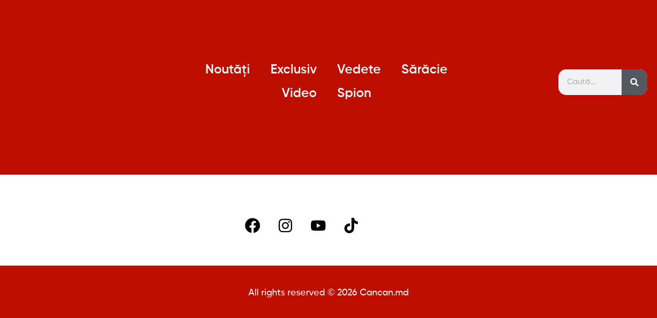

--- FILE ---
content_type: text/html; charset=UTF-8
request_url: https://cancan.md/tag/tineret/
body_size: 19669
content:
<!doctype html><html lang="ro-RO" itemscope itemtype="https://schema.org/WebSite"><head><script data-no-optimize="1">var litespeed_docref=sessionStorage.getItem("litespeed_docref");litespeed_docref&&(Object.defineProperty(document,"referrer",{get:function(){return litespeed_docref}}),sessionStorage.removeItem("litespeed_docref"));</script> <meta charset="UTF-8"><meta name="viewport" content="width=device-width, initial-scale=1"><link rel="profile" href="https://gmpg.org/xfn/11"><meta name='robots' content='index, follow, max-image-preview:large, max-snippet:-1, max-video-preview:-1' /><title>tineret - CanCan</title><link rel="canonical" href="https://cancan.md/tag/tineret/" /><meta property="og:locale" content="ro_RO" /><meta property="og:type" content="article" /><meta property="og:title" content="tineret - CanCan" /><meta property="og:url" content="https://cancan.md/tag/tineret/" /><meta property="og:site_name" content="CanCan" /><meta name="twitter:card" content="summary_large_image" /> <script type="application/ld+json" class="yoast-schema-graph">{"@context":"https://schema.org","@graph":[{"@type":"CollectionPage","@id":"https://cancan.md/tag/tineret/","url":"https://cancan.md/tag/tineret/","name":"tineret - CanCan","isPartOf":{"@id":"https://cancan.md/#website"},"primaryImageOfPage":{"@id":"https://cancan.md/tag/tineret/#primaryimage"},"image":{"@id":"https://cancan.md/tag/tineret/#primaryimage"},"thumbnailUrl":"https://cancan.md/wp-content/uploads/2025/05/youth-concert.png","breadcrumb":{"@id":"https://cancan.md/tag/tineret/#breadcrumb"},"inLanguage":"ro-RO"},{"@type":"ImageObject","inLanguage":"ro-RO","@id":"https://cancan.md/tag/tineret/#primaryimage","url":"https://cancan.md/wp-content/uploads/2025/05/youth-concert.png","contentUrl":"https://cancan.md/wp-content/uploads/2025/05/youth-concert.png","width":1070,"height":600},{"@type":"BreadcrumbList","@id":"https://cancan.md/tag/tineret/#breadcrumb","itemListElement":[{"@type":"ListItem","position":1,"name":"Prima pagină","item":"https://cancan.md/"},{"@type":"ListItem","position":2,"name":"tineret"}]},{"@type":"WebSite","@id":"https://cancan.md/#website","url":"https://cancan.md/","name":"CanCan.md","description":"Moldova","potentialAction":[{"@type":"SearchAction","target":{"@type":"EntryPoint","urlTemplate":"https://cancan.md/?s={search_term_string}"},"query-input":{"@type":"PropertyValueSpecification","valueRequired":true,"valueName":"search_term_string"}}],"inLanguage":"ro-RO"}]}</script> <link rel="alternate" type="application/rss+xml" title="CanCan &raquo; Flux" href="https://cancan.md/feed/" /><link rel="alternate" type="application/rss+xml" title="CanCan &raquo; Flux comentarii" href="https://cancan.md/comments/feed/" /><link rel="alternate" type="application/rss+xml" title="CanCan &raquo; Flux etichetă tineret" href="https://cancan.md/tag/tineret/feed/" /><style>.lazyload,
			.lazyloading {
				max-width: 100%;
			}</style><style>.smush-dimensions {
				--smush-image-aspect-ratio: auto;
				aspect-ratio: var(--smush-image-aspect-ratio);
			}</style><style id='wp-img-auto-sizes-contain-inline-css'>img:is([sizes=auto i],[sizes^="auto," i]){contain-intrinsic-size:3000px 1500px}
/*# sourceURL=wp-img-auto-sizes-contain-inline-css */</style><link data-optimized="2" rel="stylesheet" href="https://cancan.md/wp-content/litespeed/css/91db2e8f2999eb602ce420608f431dec.css?ver=364dd" /><style id='global-styles-inline-css'>:root{--wp--preset--aspect-ratio--square: 1;--wp--preset--aspect-ratio--4-3: 4/3;--wp--preset--aspect-ratio--3-4: 3/4;--wp--preset--aspect-ratio--3-2: 3/2;--wp--preset--aspect-ratio--2-3: 2/3;--wp--preset--aspect-ratio--16-9: 16/9;--wp--preset--aspect-ratio--9-16: 9/16;--wp--preset--color--black: #000000;--wp--preset--color--cyan-bluish-gray: #abb8c3;--wp--preset--color--white: #ffffff;--wp--preset--color--pale-pink: #f78da7;--wp--preset--color--vivid-red: #cf2e2e;--wp--preset--color--luminous-vivid-orange: #ff6900;--wp--preset--color--luminous-vivid-amber: #fcb900;--wp--preset--color--light-green-cyan: #7bdcb5;--wp--preset--color--vivid-green-cyan: #00d084;--wp--preset--color--pale-cyan-blue: #8ed1fc;--wp--preset--color--vivid-cyan-blue: #0693e3;--wp--preset--color--vivid-purple: #9b51e0;--wp--preset--gradient--vivid-cyan-blue-to-vivid-purple: linear-gradient(135deg,rgb(6,147,227) 0%,rgb(155,81,224) 100%);--wp--preset--gradient--light-green-cyan-to-vivid-green-cyan: linear-gradient(135deg,rgb(122,220,180) 0%,rgb(0,208,130) 100%);--wp--preset--gradient--luminous-vivid-amber-to-luminous-vivid-orange: linear-gradient(135deg,rgb(252,185,0) 0%,rgb(255,105,0) 100%);--wp--preset--gradient--luminous-vivid-orange-to-vivid-red: linear-gradient(135deg,rgb(255,105,0) 0%,rgb(207,46,46) 100%);--wp--preset--gradient--very-light-gray-to-cyan-bluish-gray: linear-gradient(135deg,rgb(238,238,238) 0%,rgb(169,184,195) 100%);--wp--preset--gradient--cool-to-warm-spectrum: linear-gradient(135deg,rgb(74,234,220) 0%,rgb(151,120,209) 20%,rgb(207,42,186) 40%,rgb(238,44,130) 60%,rgb(251,105,98) 80%,rgb(254,248,76) 100%);--wp--preset--gradient--blush-light-purple: linear-gradient(135deg,rgb(255,206,236) 0%,rgb(152,150,240) 100%);--wp--preset--gradient--blush-bordeaux: linear-gradient(135deg,rgb(254,205,165) 0%,rgb(254,45,45) 50%,rgb(107,0,62) 100%);--wp--preset--gradient--luminous-dusk: linear-gradient(135deg,rgb(255,203,112) 0%,rgb(199,81,192) 50%,rgb(65,88,208) 100%);--wp--preset--gradient--pale-ocean: linear-gradient(135deg,rgb(255,245,203) 0%,rgb(182,227,212) 50%,rgb(51,167,181) 100%);--wp--preset--gradient--electric-grass: linear-gradient(135deg,rgb(202,248,128) 0%,rgb(113,206,126) 100%);--wp--preset--gradient--midnight: linear-gradient(135deg,rgb(2,3,129) 0%,rgb(40,116,252) 100%);--wp--preset--font-size--small: 13px;--wp--preset--font-size--medium: 20px;--wp--preset--font-size--large: 36px;--wp--preset--font-size--x-large: 42px;--wp--preset--spacing--20: 0.44rem;--wp--preset--spacing--30: 0.67rem;--wp--preset--spacing--40: 1rem;--wp--preset--spacing--50: 1.5rem;--wp--preset--spacing--60: 2.25rem;--wp--preset--spacing--70: 3.38rem;--wp--preset--spacing--80: 5.06rem;--wp--preset--shadow--natural: 6px 6px 9px rgba(0, 0, 0, 0.2);--wp--preset--shadow--deep: 12px 12px 50px rgba(0, 0, 0, 0.4);--wp--preset--shadow--sharp: 6px 6px 0px rgba(0, 0, 0, 0.2);--wp--preset--shadow--outlined: 6px 6px 0px -3px rgb(255, 255, 255), 6px 6px rgb(0, 0, 0);--wp--preset--shadow--crisp: 6px 6px 0px rgb(0, 0, 0);}:where(body) { margin: 0; }.wp-site-blocks > .alignleft { float: left; margin-right: 2em; }.wp-site-blocks > .alignright { float: right; margin-left: 2em; }.wp-site-blocks > .aligncenter { justify-content: center; margin-left: auto; margin-right: auto; }:where(.is-layout-flex){gap: 0.5em;}:where(.is-layout-grid){gap: 0.5em;}.is-layout-flow > .alignleft{float: left;margin-inline-start: 0;margin-inline-end: 2em;}.is-layout-flow > .alignright{float: right;margin-inline-start: 2em;margin-inline-end: 0;}.is-layout-flow > .aligncenter{margin-left: auto !important;margin-right: auto !important;}.is-layout-constrained > .alignleft{float: left;margin-inline-start: 0;margin-inline-end: 2em;}.is-layout-constrained > .alignright{float: right;margin-inline-start: 2em;margin-inline-end: 0;}.is-layout-constrained > .aligncenter{margin-left: auto !important;margin-right: auto !important;}.is-layout-constrained > :where(:not(.alignleft):not(.alignright):not(.alignfull)){margin-left: auto !important;margin-right: auto !important;}body .is-layout-flex{display: flex;}.is-layout-flex{flex-wrap: wrap;align-items: center;}.is-layout-flex > :is(*, div){margin: 0;}body .is-layout-grid{display: grid;}.is-layout-grid > :is(*, div){margin: 0;}body{padding-top: 0px;padding-right: 0px;padding-bottom: 0px;padding-left: 0px;}a:where(:not(.wp-element-button)){text-decoration: underline;}:root :where(.wp-element-button, .wp-block-button__link){background-color: #32373c;border-width: 0;color: #fff;font-family: inherit;font-size: inherit;font-style: inherit;font-weight: inherit;letter-spacing: inherit;line-height: inherit;padding-top: calc(0.667em + 2px);padding-right: calc(1.333em + 2px);padding-bottom: calc(0.667em + 2px);padding-left: calc(1.333em + 2px);text-decoration: none;text-transform: inherit;}.has-black-color{color: var(--wp--preset--color--black) !important;}.has-cyan-bluish-gray-color{color: var(--wp--preset--color--cyan-bluish-gray) !important;}.has-white-color{color: var(--wp--preset--color--white) !important;}.has-pale-pink-color{color: var(--wp--preset--color--pale-pink) !important;}.has-vivid-red-color{color: var(--wp--preset--color--vivid-red) !important;}.has-luminous-vivid-orange-color{color: var(--wp--preset--color--luminous-vivid-orange) !important;}.has-luminous-vivid-amber-color{color: var(--wp--preset--color--luminous-vivid-amber) !important;}.has-light-green-cyan-color{color: var(--wp--preset--color--light-green-cyan) !important;}.has-vivid-green-cyan-color{color: var(--wp--preset--color--vivid-green-cyan) !important;}.has-pale-cyan-blue-color{color: var(--wp--preset--color--pale-cyan-blue) !important;}.has-vivid-cyan-blue-color{color: var(--wp--preset--color--vivid-cyan-blue) !important;}.has-vivid-purple-color{color: var(--wp--preset--color--vivid-purple) !important;}.has-black-background-color{background-color: var(--wp--preset--color--black) !important;}.has-cyan-bluish-gray-background-color{background-color: var(--wp--preset--color--cyan-bluish-gray) !important;}.has-white-background-color{background-color: var(--wp--preset--color--white) !important;}.has-pale-pink-background-color{background-color: var(--wp--preset--color--pale-pink) !important;}.has-vivid-red-background-color{background-color: var(--wp--preset--color--vivid-red) !important;}.has-luminous-vivid-orange-background-color{background-color: var(--wp--preset--color--luminous-vivid-orange) !important;}.has-luminous-vivid-amber-background-color{background-color: var(--wp--preset--color--luminous-vivid-amber) !important;}.has-light-green-cyan-background-color{background-color: var(--wp--preset--color--light-green-cyan) !important;}.has-vivid-green-cyan-background-color{background-color: var(--wp--preset--color--vivid-green-cyan) !important;}.has-pale-cyan-blue-background-color{background-color: var(--wp--preset--color--pale-cyan-blue) !important;}.has-vivid-cyan-blue-background-color{background-color: var(--wp--preset--color--vivid-cyan-blue) !important;}.has-vivid-purple-background-color{background-color: var(--wp--preset--color--vivid-purple) !important;}.has-black-border-color{border-color: var(--wp--preset--color--black) !important;}.has-cyan-bluish-gray-border-color{border-color: var(--wp--preset--color--cyan-bluish-gray) !important;}.has-white-border-color{border-color: var(--wp--preset--color--white) !important;}.has-pale-pink-border-color{border-color: var(--wp--preset--color--pale-pink) !important;}.has-vivid-red-border-color{border-color: var(--wp--preset--color--vivid-red) !important;}.has-luminous-vivid-orange-border-color{border-color: var(--wp--preset--color--luminous-vivid-orange) !important;}.has-luminous-vivid-amber-border-color{border-color: var(--wp--preset--color--luminous-vivid-amber) !important;}.has-light-green-cyan-border-color{border-color: var(--wp--preset--color--light-green-cyan) !important;}.has-vivid-green-cyan-border-color{border-color: var(--wp--preset--color--vivid-green-cyan) !important;}.has-pale-cyan-blue-border-color{border-color: var(--wp--preset--color--pale-cyan-blue) !important;}.has-vivid-cyan-blue-border-color{border-color: var(--wp--preset--color--vivid-cyan-blue) !important;}.has-vivid-purple-border-color{border-color: var(--wp--preset--color--vivid-purple) !important;}.has-vivid-cyan-blue-to-vivid-purple-gradient-background{background: var(--wp--preset--gradient--vivid-cyan-blue-to-vivid-purple) !important;}.has-light-green-cyan-to-vivid-green-cyan-gradient-background{background: var(--wp--preset--gradient--light-green-cyan-to-vivid-green-cyan) !important;}.has-luminous-vivid-amber-to-luminous-vivid-orange-gradient-background{background: var(--wp--preset--gradient--luminous-vivid-amber-to-luminous-vivid-orange) !important;}.has-luminous-vivid-orange-to-vivid-red-gradient-background{background: var(--wp--preset--gradient--luminous-vivid-orange-to-vivid-red) !important;}.has-very-light-gray-to-cyan-bluish-gray-gradient-background{background: var(--wp--preset--gradient--very-light-gray-to-cyan-bluish-gray) !important;}.has-cool-to-warm-spectrum-gradient-background{background: var(--wp--preset--gradient--cool-to-warm-spectrum) !important;}.has-blush-light-purple-gradient-background{background: var(--wp--preset--gradient--blush-light-purple) !important;}.has-blush-bordeaux-gradient-background{background: var(--wp--preset--gradient--blush-bordeaux) !important;}.has-luminous-dusk-gradient-background{background: var(--wp--preset--gradient--luminous-dusk) !important;}.has-pale-ocean-gradient-background{background: var(--wp--preset--gradient--pale-ocean) !important;}.has-electric-grass-gradient-background{background: var(--wp--preset--gradient--electric-grass) !important;}.has-midnight-gradient-background{background: var(--wp--preset--gradient--midnight) !important;}.has-small-font-size{font-size: var(--wp--preset--font-size--small) !important;}.has-medium-font-size{font-size: var(--wp--preset--font-size--medium) !important;}.has-large-font-size{font-size: var(--wp--preset--font-size--large) !important;}.has-x-large-font-size{font-size: var(--wp--preset--font-size--x-large) !important;}
:where(.wp-block-post-template.is-layout-flex){gap: 1.25em;}:where(.wp-block-post-template.is-layout-grid){gap: 1.25em;}
:where(.wp-block-term-template.is-layout-flex){gap: 1.25em;}:where(.wp-block-term-template.is-layout-grid){gap: 1.25em;}
:where(.wp-block-columns.is-layout-flex){gap: 2em;}:where(.wp-block-columns.is-layout-grid){gap: 2em;}
:root :where(.wp-block-pullquote){font-size: 1.5em;line-height: 1.6;}
/*# sourceURL=global-styles-inline-css */</style> <script type="litespeed/javascript" data-src="https://cancan.md/wp-includes/js/jquery/jquery.min.js" id="jquery-core-js"></script> <script id="ecs_ajax_load-js-extra" type="litespeed/javascript">var ecs_ajax_params={"ajaxurl":"https://cancan.md/wp-admin/admin-ajax.php","posts":"{\"tag\":\"tineret\",\"error\":\"\",\"m\":\"\",\"p\":0,\"post_parent\":\"\",\"subpost\":\"\",\"subpost_id\":\"\",\"attachment\":\"\",\"attachment_id\":0,\"name\":\"\",\"pagename\":\"\",\"page_id\":0,\"second\":\"\",\"minute\":\"\",\"hour\":\"\",\"day\":0,\"monthnum\":0,\"year\":0,\"w\":0,\"category_name\":\"\",\"cat\":\"\",\"tag_id\":2438,\"author\":\"\",\"author_name\":\"\",\"feed\":\"\",\"tb\":\"\",\"paged\":0,\"meta_key\":\"\",\"meta_value\":\"\",\"preview\":\"\",\"s\":\"\",\"sentence\":\"\",\"title\":\"\",\"fields\":\"all\",\"menu_order\":\"\",\"embed\":\"\",\"category__in\":[],\"category__not_in\":[],\"category__and\":[],\"post__in\":[],\"post__not_in\":[],\"post_name__in\":[],\"tag__in\":[],\"tag__not_in\":[],\"tag__and\":[],\"tag_slug__in\":[\"tineret\"],\"tag_slug__and\":[],\"post_parent__in\":[],\"post_parent__not_in\":[],\"author__in\":[],\"author__not_in\":[],\"search_columns\":[],\"ignore_sticky_posts\":false,\"suppress_filters\":false,\"cache_results\":true,\"update_post_term_cache\":true,\"update_menu_item_cache\":false,\"lazy_load_term_meta\":true,\"update_post_meta_cache\":true,\"post_type\":\"\",\"posts_per_page\":10,\"nopaging\":false,\"comments_per_page\":\"50\",\"no_found_rows\":false,\"order\":\"DESC\"}"}</script> <meta property="og:image" content="https://cancan.md/wp-content/uploads/2023/04/Favicon.png"><meta property="og:type" content="website"><meta property="og:locale" content="ro_RO"><meta property="og:site_name" content="CanCan"><meta property="og:url" content="https://cancan.md/tag/tineret/"><meta property="og:title" content="tineret - CanCan"><meta property="twitter:partner" content="ogwp"><meta property="twitter:title" content="tineret - CanCan"><meta property="twitter:url" content="https://cancan.md/tag/tineret/"><meta itemprop="image" content="https://cancan.md/wp-content/uploads/2023/04/Favicon.png"><meta itemprop="name" content="tineret - CanCan"><link rel="https://api.w.org/" href="https://cancan.md/wp-json/" /><link rel="alternate" title="JSON" type="application/json" href="https://cancan.md/wp-json/wp/v2/tags/2438" /><link rel="EditURI" type="application/rsd+xml" title="RSD" href="https://cancan.md/xmlrpc.php?rsd" /><meta name="generator" content="WordPress 6.9" />
 <script type="litespeed/javascript" data-src="https://www.googletagmanager.com/gtag/js?id=G-ZBTN06ECMT"></script> <script type="litespeed/javascript">window.dataLayer=window.dataLayer||[];function gtag(){dataLayer.push(arguments)}
gtag('js',new Date());gtag('config','G-ZBTN06ECMT')</script> <script type="litespeed/javascript" data-src="https://cdn.admixer.net/scripts3/loader2.js"
        data-inv="//inv-nets.admixer.net/"
        data-r="single"
		data-sender="admixer"
        data-bundle="desktop"></script> <script type="litespeed/javascript">(window.globalAmlAds=window.globalAmlAds||[]).push(function(){globalAml.defineSlot({z:'fa8f33d4-8b41-4d79-beb7-9504c4f755bf',ph:'admixer_fa8f33d48b414d79beb79504c4f755bf_zone_117171_sect_56724_site_50239',i:'inv-nets',s:'9cb0911a-5d01-4002-b093-6c9bcc195fea',sender:'admixer'});globalAml.defineSlot({z:'762561e1-b822-42f4-bd38-796556280af7',ph:'admixer_762561e1b82242f4bd38796556280af7_zone_117187_sect_56724_site_50239',i:'inv-nets',s:'9cb0911a-5d01-4002-b093-6c9bcc195fea',sender:'admixer'});globalAml.defineSlot({z:'e089ddd2-9a8c-43ab-92d7-c54ef4311b39',ph:'admixer_e089ddd29a8c43ab92d7c54ef4311b39_zone_117190_sect_56724_site_50239',i:'inv-nets',s:'9cb0911a-5d01-4002-b093-6c9bcc195fea',sender:'admixer'});globalAml.defineSlot({z:'4b166ae3-1650-43cc-8200-8fbaa2feefcc',ph:'admixer_4b166ae3165043cc82008fbaa2feefcc_zone_117192_sect_56724_site_50239',i:'inv-nets',s:'9cb0911a-5d01-4002-b093-6c9bcc195fea',sender:'admixer'});globalAml.defineSlot({z:'e7e7bc43-53ac-40aa-ac1a-385941a81179',ph:'admixer_e7e7bc4353ac40aaac1a385941a81179_zone_117206_sect_56724_site_50239',i:'inv-nets',s:'9cb0911a-5d01-4002-b093-6c9bcc195fea',sender:'admixer'});globalAml.defineSlot({z:'f0cd3dae-6fc1-48d7-a532-41862fa98612',ph:'admixer_f0cd3dae6fc148d7a53241862fa98612_zone_117208_sect_56724_site_50239',i:'inv-nets',s:'9cb0911a-5d01-4002-b093-6c9bcc195fea',sender:'admixer'});globalAml.defineSlot({z:'68d5cd0a-1fa6-4b87-a999-2111a25389d6',ph:'admixer_68d5cd0a1fa64b87a9992111a25389d6_zone_117216_sect_56724_site_50239',i:'inv-nets',s:'9cb0911a-5d01-4002-b093-6c9bcc195fea',sender:'admixer'});globalAml.defineSlot({z:'fe05b721-fefc-4db7-b283-2df7d661f50c',ph:'admixer_fe05b721fefc4db7b2832df7d661f50c_zone_117217_sect_56724_site_50239',i:'inv-nets',s:'9cb0911a-5d01-4002-b093-6c9bcc195fea',sender:'admixer'});globalAml.defineSlot({z:'23c1504f-f546-4ee4-8600-95545151b295',ph:'admixer_23c1504ff5464ee4860095545151b295_zone_117218_sect_56724_site_50239',i:'inv-nets',s:'9cb0911a-5d01-4002-b093-6c9bcc195fea',sender:'admixer'});globalAml.defineSlot({z:'4669d13d-4e60-4790-8299-f708e1db9a99',ph:'admixer_4669d13d4e6047908299f708e1db9a99_zone_117219_sect_56724_site_50239',i:'inv-nets',s:'9cb0911a-5d01-4002-b093-6c9bcc195fea',sender:'admixer'});globalAml.singleRequest("admixer")})</script> <script type="litespeed/javascript">(window.globalAmlAds=window.globalAmlAds||[]).push(function(){globalAml.defineSlot({z:'75831288-ce30-422d-9abc-25727c848096',ph:'admixer_75831288ce30422d9abc25727c848096_zone_117175_sect_56725_site_50239',i:'inv-nets',s:'9cb0911a-5d01-4002-b093-6c9bcc195fea',sender:'admixer'});globalAml.defineSlot({z:'55a87ebd-9fe2-40dd-a0ef-598d49b18c0b',ph:'admixer_55a87ebd9fe240dda0ef598d49b18c0b_zone_117176_sect_56725_site_50239',i:'inv-nets',s:'9cb0911a-5d01-4002-b093-6c9bcc195fea',sender:'admixer'});globalAml.defineSlot({z:'4de84a23-6c8d-4c41-bd7a-1d4e7041ed28',ph:'admixer_4de84a236c8d4c41bd7a1d4e7041ed28_zone_117177_sect_56725_site_50239',i:'inv-nets',s:'9cb0911a-5d01-4002-b093-6c9bcc195fea',sender:'admixer'});globalAml.defineSlot({z:'866b2592-6aa9-47cc-bb5e-550979f08d25',ph:'admixer_866b25926aa947ccbb5e550979f08d25_zone_117178_sect_56725_site_50239',i:'inv-nets',s:'9cb0911a-5d01-4002-b093-6c9bcc195fea',sender:'admixer'});globalAml.defineSlot({z:'700fc2d6-809a-4646-907f-e14f72a423be',ph:'admixer_700fc2d6809a4646907fe14f72a423be_zone_117179_sect_56725_site_50239',i:'inv-nets',s:'9cb0911a-5d01-4002-b093-6c9bcc195fea',sender:'admixer'});globalAml.defineSlot({z:'6b1c61ba-176d-4a29-982a-946470fa6fd2',ph:'admixer_6b1c61ba176d4a29982a946470fa6fd2_zone_117180_sect_56725_site_50239',i:'inv-nets',s:'9cb0911a-5d01-4002-b093-6c9bcc195fea',sender:'admixer'});globalAml.defineSlot({z:'962e2022-8210-464d-9743-6544c9987a94',ph:'admixer_962e20228210464d97436544c9987a94_zone_117197_sect_56725_site_50239',i:'inv-nets',s:'9cb0911a-5d01-4002-b093-6c9bcc195fea',sender:'admixer'});globalAml.defineSlot({z:'7fe71764-4a2f-4e39-a7e3-193990017eb0',ph:'admixer_7fe717644a2f4e39a7e3193990017eb0_zone_117198_sect_56725_site_50239',i:'inv-nets',s:'9cb0911a-5d01-4002-b093-6c9bcc195fea',sender:'admixer'});globalAml.defineSlot({z:'ddca675b-a176-49de-a2dd-c8db01b511b1',ph:'admixer_ddca675ba17649dea2ddc8db01b511b1_zone_117199_sect_56725_site_50239',i:'inv-nets',s:'9cb0911a-5d01-4002-b093-6c9bcc195fea',sender:'admixer'});globalAml.defineSlot({z:'d16d755d-4629-4680-9225-30e72e8fa919',ph:'admixer_d16d755d46294680922530e72e8fa919_zone_117200_sect_56725_site_50239',i:'inv-nets',s:'9cb0911a-5d01-4002-b093-6c9bcc195fea',sender:'admixer'});globalAml.defineSlot({z:'c6132ac9-8a01-442a-91a3-862677fb598e',ph:'admixer_c6132ac98a01442a91a3862677fb598e_zone_117201_sect_56725_site_50239',i:'inv-nets',s:'9cb0911a-5d01-4002-b093-6c9bcc195fea',sender:'admixer'});globalAml.defineSlot({z:'c612e90f-3f65-440f-98f2-8f70f733762d',ph:'admixer_c612e90f3f65440f98f28f70f733762d_zone_117202_sect_56725_site_50239',i:'inv-nets',s:'9cb0911a-5d01-4002-b093-6c9bcc195fea',sender:'admixer'});globalAml.defineSlot({z:'a0a64603-4b47-4573-9dd0-706e02bbb160',ph:'admixer_a0a646034b4745739dd0706e02bbb160_zone_117215_sect_56725_site_50239',i:'inv-nets',s:'9cb0911a-5d01-4002-b093-6c9bcc195fea',sender:'admixer'});globalAml.singleRequest("admixer")})</script> <div id='admixer_a0a646034b4745739dd0706e02bbb160_zone_117215_sect_56725_site_50239' data-sender='admixer'></div> <script type="litespeed/javascript">(window.globalAmlAds=window.globalAmlAds||[]).push(function(){globalAml.display('admixer_a0a646034b4745739dd0706e02bbb160_zone_117215_sect_56725_site_50239')})</script> <div id='admixer_e7e7bc4353ac40aaac1a385941a81179_zone_117206_sect_56724_site_50239' data-sender='admixer'></div> <script type="litespeed/javascript">(window.globalAmlAds=window.globalAmlAds||[]).push(function(){globalAml.display('admixer_e7e7bc4353ac40aaac1a385941a81179_zone_117206_sect_56724_site_50239')})</script> <meta name="yandex-verification" content="2f9844cabc5673fe" /> <script type="litespeed/javascript">document.documentElement.className=document.documentElement.className.replace('no-js','js')</script> <style>.no-js img.lazyload {
				display: none;
			}

			figure.wp-block-image img.lazyloading {
				min-width: 150px;
			}

			.lazyload,
			.lazyloading {
				--smush-placeholder-width: 100px;
				--smush-placeholder-aspect-ratio: 1/1;
				width: var(--smush-image-width, var(--smush-placeholder-width)) !important;
				aspect-ratio: var(--smush-image-aspect-ratio, var(--smush-placeholder-aspect-ratio)) !important;
			}

						.lazyload, .lazyloading {
				opacity: 0;
			}

			.lazyloaded {
				opacity: 1;
				transition: opacity 400ms;
				transition-delay: 0ms;
			}</style><meta name="generator" content="Elementor 3.34.1; features: e_font_icon_svg, additional_custom_breakpoints; settings: css_print_method-external, google_font-enabled, font_display-swap"><style>.e-con.e-parent:nth-of-type(n+4):not(.e-lazyloaded):not(.e-no-lazyload),
				.e-con.e-parent:nth-of-type(n+4):not(.e-lazyloaded):not(.e-no-lazyload) * {
					background-image: none !important;
				}
				@media screen and (max-height: 1024px) {
					.e-con.e-parent:nth-of-type(n+3):not(.e-lazyloaded):not(.e-no-lazyload),
					.e-con.e-parent:nth-of-type(n+3):not(.e-lazyloaded):not(.e-no-lazyload) * {
						background-image: none !important;
					}
				}
				@media screen and (max-height: 640px) {
					.e-con.e-parent:nth-of-type(n+2):not(.e-lazyloaded):not(.e-no-lazyload),
					.e-con.e-parent:nth-of-type(n+2):not(.e-lazyloaded):not(.e-no-lazyload) * {
						background-image: none !important;
					}
				}</style><link rel="icon" href="https://cancan.md/wp-content/smush-webp/2023/04/Favicon-150x150.png.webp" sizes="32x32" /><link rel="icon" href="https://cancan.md/wp-content/smush-webp/2023/04/Favicon-300x300.png.webp" sizes="192x192" /><link rel="apple-touch-icon" href="https://cancan.md/wp-content/smush-webp/2023/04/Favicon-300x300.png.webp" /><meta name="msapplication-TileImage" content="https://cancan.md/wp-content/uploads/2023/04/Favicon-300x300.png" /><style id="wp-custom-css">.page-header .entry-title, .site-footer .footer-inner, .site-footer:not(.dynamic-footer), .site-header .header-inner, .site-header:not(.dynamic-header), body:not([class*=elementor-page-]) .site-main {
    max-width: 1140px;
    display: none;
}

.flash-news-banner{
	display: flex;
	align-items: center;
	justify-content: center;
}

.flash-news-banner .flash_img{
	padding: 0 20px 0 0;
}

.flash-news-banner .flash_ban{
	margin: 0 30px 0 0;
	border-right: 3px solid #ffd203;
}

.custom_post_title h3{
	font-size: 18px;
	margin-top: -20px !important;
}

#breaking-news-text{
	color: white;
	font-weight: bold;
}

@media only screen and (max-width: 767px){
	.flash-news-banner .flash_ban{
		flex: 0 0 20%;
	}
	
	.custom_post_container .elementor-widget-shortcode, .custom_post_container .elementor-widget-theme-post-title{
		width: 50% !important;
	}
	
	.custom_post_container .elementor-widget-theme-post-title > .elementor-widget-container{
		margin: 0 !important;
	}
	
	.custom_post_container .elementor-widget-wrap{
		align-items: center !important;
	}
	
	.custom_post_title h3{
		font-size: 14px !important;
		text-transform: uppercase !important;
	}
	
}

@media only screen and (min-width: 768px){
	.custom_post_title h3{
		font-size: 18px;
		margin-top: -20px !important;
	}
}


.elementor-2725 .elementor-element.elementor-element-c3f1d7b > .elementor-widget-container {
    margin: 0px 0px 0px 0px;
    width: 65%;
}


@media only screen and (max-width: 767px){
.custom_post_container .elementor-widget-shortcode, .custom_post_container .elementor-widget-theme-post-title {
    width: 50% !important;
    margin-right: -40px;
}
}

@media only screen and (max-width: 767px){
.custom_post_title h3 {
    font-size: 20px !important;
    text-transform: uppercase !important;
	line-height:1.4
}
}</style></head><body class="archive tag tag-tineret tag-2438 wp-embed-responsive wp-theme-hello-elementor wp-child-theme-hello-elementor-child hello-elementor-default elementor-default elementor-kit-7"><a class="skip-link screen-reader-text" href="#content">Sari la conținut</a><header data-elementor-type="header" data-elementor-id="138" class="elementor elementor-138 elementor-location-header" data-elementor-post-type="elementor_library"><section class="elementor-section elementor-top-section elementor-element elementor-element-7128d13 elementor-section-content-middle elementor-section-full_width elementor-hidden-tablet elementor-hidden-mobile elementor-section-height-default elementor-section-height-default" data-id="7128d13" data-element_type="section" data-settings="{&quot;background_background&quot;:&quot;classic&quot;}"><div class="elementor-container elementor-column-gap-default"><div class="elementor-column elementor-col-33 elementor-top-column elementor-element elementor-element-d4da2f0" data-id="d4da2f0" data-element_type="column"><div class="elementor-widget-wrap elementor-element-populated"><div class="elementor-element elementor-element-8ce4545 elementor-widget elementor-widget-image" data-id="8ce4545" data-element_type="widget" data-widget_type="image.default"><div class="elementor-widget-container">
<a href="https://cancan.md/">
<img width="313" height="136" data-src="https://cancan.md/wp-content/smush-webp/2023/03/3d_RVC.png.webp" class="attachment-full size-full wp-image-12 lazyload" alt="" data-srcset="https://cancan.md/wp-content/smush-webp/2023/03/3d_RVC.png.webp 313w, https://cancan.md/wp-content/smush-webp/2023/03/3d_RVC-300x130.png.webp 300w" data-sizes="auto" src="[data-uri]" style="--smush-placeholder-width: 313px; --smush-placeholder-aspect-ratio: 313/136;" data-original-sizes="(max-width: 313px) 100vw, 313px" />								</a></div></div></div></div><div class="elementor-column elementor-col-33 elementor-top-column elementor-element elementor-element-fbcdb54" data-id="fbcdb54" data-element_type="column"><div class="elementor-widget-wrap elementor-element-populated"><div class="elementor-element elementor-element-dc2b6c6 elementor-nav-menu__align-center elementor-nav-menu--dropdown-tablet elementor-nav-menu__text-align-aside elementor-nav-menu--toggle elementor-nav-menu--burger elementor-widget elementor-widget-nav-menu" data-id="dc2b6c6" data-element_type="widget" data-settings="{&quot;layout&quot;:&quot;horizontal&quot;,&quot;submenu_icon&quot;:{&quot;value&quot;:&quot;&lt;svg aria-hidden=\&quot;true\&quot; class=\&quot;e-font-icon-svg e-fas-caret-down\&quot; viewBox=\&quot;0 0 320 512\&quot; xmlns=\&quot;http:\/\/www.w3.org\/2000\/svg\&quot;&gt;&lt;path d=\&quot;M31.3 192h257.3c17.8 0 26.7 21.5 14.1 34.1L174.1 354.8c-7.8 7.8-20.5 7.8-28.3 0L17.2 226.1C4.6 213.5 13.5 192 31.3 192z\&quot;&gt;&lt;\/path&gt;&lt;\/svg&gt;&quot;,&quot;library&quot;:&quot;fa-solid&quot;},&quot;toggle&quot;:&quot;burger&quot;}" data-widget_type="nav-menu.default"><div class="elementor-widget-container"><nav aria-label="Meniu" class="elementor-nav-menu--main elementor-nav-menu__container elementor-nav-menu--layout-horizontal e--pointer-underline e--animation-fade"><ul id="menu-1-dc2b6c6" class="elementor-nav-menu"><li class="menu-item menu-item-type-taxonomy menu-item-object-category menu-item-571"><a href="https://cancan.md/category/noutati/" class="elementor-item">Noutăți</a></li><li class="menu-item menu-item-type-taxonomy menu-item-object-category menu-item-572"><a href="https://cancan.md/category/exclusiv/" class="elementor-item">Exclusiv</a></li><li class="menu-item menu-item-type-taxonomy menu-item-object-category menu-item-573"><a href="https://cancan.md/category/vedete/" class="elementor-item">Vedete</a></li><li class="menu-item menu-item-type-taxonomy menu-item-object-category menu-item-576"><a href="https://cancan.md/category/saracie/" class="elementor-item">Sărăcie</a></li><li class="menu-item menu-item-type-taxonomy menu-item-object-category menu-item-575"><a href="https://cancan.md/category/video/" class="elementor-item">Video</a></li><li class="menu-item menu-item-type-taxonomy menu-item-object-category menu-item-574"><a href="https://cancan.md/category/spion/" class="elementor-item">Spion</a></li></ul></nav><div class="elementor-menu-toggle" role="button" tabindex="0" aria-label="Menu Toggle" aria-expanded="false">
<svg aria-hidden="true" role="presentation" class="elementor-menu-toggle__icon--open e-font-icon-svg e-eicon-menu-bar" viewBox="0 0 1000 1000" xmlns="http://www.w3.org/2000/svg"><path d="M104 333H896C929 333 958 304 958 271S929 208 896 208H104C71 208 42 237 42 271S71 333 104 333ZM104 583H896C929 583 958 554 958 521S929 458 896 458H104C71 458 42 487 42 521S71 583 104 583ZM104 833H896C929 833 958 804 958 771S929 708 896 708H104C71 708 42 737 42 771S71 833 104 833Z"></path></svg><svg aria-hidden="true" role="presentation" class="elementor-menu-toggle__icon--close e-font-icon-svg e-eicon-close" viewBox="0 0 1000 1000" xmlns="http://www.w3.org/2000/svg"><path d="M742 167L500 408 258 167C246 154 233 150 217 150 196 150 179 158 167 167 154 179 150 196 150 212 150 229 154 242 171 254L408 500 167 742C138 771 138 800 167 829 196 858 225 858 254 829L496 587 738 829C750 842 767 846 783 846 800 846 817 842 829 829 842 817 846 804 846 783 846 767 842 750 829 737L588 500 833 258C863 229 863 200 833 171 804 137 775 137 742 167Z"></path></svg></div><nav class="elementor-nav-menu--dropdown elementor-nav-menu__container" aria-hidden="true"><ul id="menu-2-dc2b6c6" class="elementor-nav-menu"><li class="menu-item menu-item-type-taxonomy menu-item-object-category menu-item-571"><a href="https://cancan.md/category/noutati/" class="elementor-item" tabindex="-1">Noutăți</a></li><li class="menu-item menu-item-type-taxonomy menu-item-object-category menu-item-572"><a href="https://cancan.md/category/exclusiv/" class="elementor-item" tabindex="-1">Exclusiv</a></li><li class="menu-item menu-item-type-taxonomy menu-item-object-category menu-item-573"><a href="https://cancan.md/category/vedete/" class="elementor-item" tabindex="-1">Vedete</a></li><li class="menu-item menu-item-type-taxonomy menu-item-object-category menu-item-576"><a href="https://cancan.md/category/saracie/" class="elementor-item" tabindex="-1">Sărăcie</a></li><li class="menu-item menu-item-type-taxonomy menu-item-object-category menu-item-575"><a href="https://cancan.md/category/video/" class="elementor-item" tabindex="-1">Video</a></li><li class="menu-item menu-item-type-taxonomy menu-item-object-category menu-item-574"><a href="https://cancan.md/category/spion/" class="elementor-item" tabindex="-1">Spion</a></li></ul></nav></div></div></div></div><div class="elementor-column elementor-col-33 elementor-top-column elementor-element elementor-element-c5d3d96" data-id="c5d3d96" data-element_type="column"><div class="elementor-widget-wrap elementor-element-populated"><div class="elementor-element elementor-element-54f2aed elementor-widget__width-initial elementor-search-form--skin-classic elementor-search-form--button-type-icon elementor-search-form--icon-search elementor-widget elementor-widget-search-form" data-id="54f2aed" data-element_type="widget" data-settings="{&quot;skin&quot;:&quot;classic&quot;}" data-widget_type="search-form.default"><div class="elementor-widget-container">
<search role="search"><form class="elementor-search-form" action="https://cancan.md" method="get"><div class="elementor-search-form__container">
<label class="elementor-screen-only" for="elementor-search-form-54f2aed">Caută</label>
<input id="elementor-search-form-54f2aed" placeholder="Caută..." class="elementor-search-form__input" type="search" name="s" value="">
<button class="elementor-search-form__submit" type="submit" aria-label="Caută"><div class="e-font-icon-svg-container"><svg class="fa fa-search e-font-icon-svg e-fas-search" viewBox="0 0 512 512" xmlns="http://www.w3.org/2000/svg"><path d="M505 442.7L405.3 343c-4.5-4.5-10.6-7-17-7H372c27.6-35.3 44-79.7 44-128C416 93.1 322.9 0 208 0S0 93.1 0 208s93.1 208 208 208c48.3 0 92.7-16.4 128-44v16.3c0 6.4 2.5 12.5 7 17l99.7 99.7c9.4 9.4 24.6 9.4 33.9 0l28.3-28.3c9.4-9.4 9.4-24.6.1-34zM208 336c-70.7 0-128-57.2-128-128 0-70.7 57.2-128 128-128 70.7 0 128 57.2 128 128 0 70.7-57.2 128-128 128z"></path></svg></div>													</button></div></form>
</search></div></div></div></div></div></section><section class="elementor-section elementor-top-section elementor-element elementor-element-4ffa73a elementor-section-content-middle elementor-section-full_width elementor-hidden-desktop elementor-hidden-mobile elementor-section-height-default elementor-section-height-default" data-id="4ffa73a" data-element_type="section" data-settings="{&quot;background_background&quot;:&quot;classic&quot;}"><div class="elementor-container elementor-column-gap-default"><div class="elementor-column elementor-col-33 elementor-top-column elementor-element elementor-element-bb2cc56" data-id="bb2cc56" data-element_type="column"><div class="elementor-widget-wrap elementor-element-populated"><div class="elementor-element elementor-element-87052ce elementor-widget elementor-widget-image" data-id="87052ce" data-element_type="widget" data-widget_type="image.default"><div class="elementor-widget-container">
<a href="https://cancan.md/">
<img width="313" height="136" data-src="https://cancan.md/wp-content/smush-webp/2023/03/3d_RVC.png.webp" class="attachment-large size-large wp-image-12 lazyload" alt="" data-srcset="https://cancan.md/wp-content/smush-webp/2023/03/3d_RVC.png.webp 313w, https://cancan.md/wp-content/smush-webp/2023/03/3d_RVC-300x130.png.webp 300w" data-sizes="auto" src="[data-uri]" style="--smush-placeholder-width: 313px; --smush-placeholder-aspect-ratio: 313/136;" data-original-sizes="(max-width: 313px) 100vw, 313px" />								</a></div></div></div></div><div class="elementor-column elementor-col-33 elementor-top-column elementor-element elementor-element-377a501" data-id="377a501" data-element_type="column"><div class="elementor-widget-wrap elementor-element-populated"><div class="elementor-element elementor-element-5a2059d elementor-nav-menu__align-center elementor-nav-menu--dropdown-none elementor-widget elementor-widget-nav-menu" data-id="5a2059d" data-element_type="widget" data-settings="{&quot;layout&quot;:&quot;horizontal&quot;,&quot;submenu_icon&quot;:{&quot;value&quot;:&quot;&lt;svg aria-hidden=\&quot;true\&quot; class=\&quot;e-font-icon-svg e-fas-caret-down\&quot; viewBox=\&quot;0 0 320 512\&quot; xmlns=\&quot;http:\/\/www.w3.org\/2000\/svg\&quot;&gt;&lt;path d=\&quot;M31.3 192h257.3c17.8 0 26.7 21.5 14.1 34.1L174.1 354.8c-7.8 7.8-20.5 7.8-28.3 0L17.2 226.1C4.6 213.5 13.5 192 31.3 192z\&quot;&gt;&lt;\/path&gt;&lt;\/svg&gt;&quot;,&quot;library&quot;:&quot;fa-solid&quot;}}" data-widget_type="nav-menu.default"><div class="elementor-widget-container"><nav aria-label="Meniu" class="elementor-nav-menu--main elementor-nav-menu__container elementor-nav-menu--layout-horizontal e--pointer-underline e--animation-fade"><ul id="menu-1-5a2059d" class="elementor-nav-menu"><li class="menu-item menu-item-type-taxonomy menu-item-object-category menu-item-571"><a href="https://cancan.md/category/noutati/" class="elementor-item">Noutăți</a></li><li class="menu-item menu-item-type-taxonomy menu-item-object-category menu-item-572"><a href="https://cancan.md/category/exclusiv/" class="elementor-item">Exclusiv</a></li><li class="menu-item menu-item-type-taxonomy menu-item-object-category menu-item-573"><a href="https://cancan.md/category/vedete/" class="elementor-item">Vedete</a></li><li class="menu-item menu-item-type-taxonomy menu-item-object-category menu-item-576"><a href="https://cancan.md/category/saracie/" class="elementor-item">Sărăcie</a></li><li class="menu-item menu-item-type-taxonomy menu-item-object-category menu-item-575"><a href="https://cancan.md/category/video/" class="elementor-item">Video</a></li><li class="menu-item menu-item-type-taxonomy menu-item-object-category menu-item-574"><a href="https://cancan.md/category/spion/" class="elementor-item">Spion</a></li></ul></nav><nav class="elementor-nav-menu--dropdown elementor-nav-menu__container" aria-hidden="true"><ul id="menu-2-5a2059d" class="elementor-nav-menu"><li class="menu-item menu-item-type-taxonomy menu-item-object-category menu-item-571"><a href="https://cancan.md/category/noutati/" class="elementor-item" tabindex="-1">Noutăți</a></li><li class="menu-item menu-item-type-taxonomy menu-item-object-category menu-item-572"><a href="https://cancan.md/category/exclusiv/" class="elementor-item" tabindex="-1">Exclusiv</a></li><li class="menu-item menu-item-type-taxonomy menu-item-object-category menu-item-573"><a href="https://cancan.md/category/vedete/" class="elementor-item" tabindex="-1">Vedete</a></li><li class="menu-item menu-item-type-taxonomy menu-item-object-category menu-item-576"><a href="https://cancan.md/category/saracie/" class="elementor-item" tabindex="-1">Sărăcie</a></li><li class="menu-item menu-item-type-taxonomy menu-item-object-category menu-item-575"><a href="https://cancan.md/category/video/" class="elementor-item" tabindex="-1">Video</a></li><li class="menu-item menu-item-type-taxonomy menu-item-object-category menu-item-574"><a href="https://cancan.md/category/spion/" class="elementor-item" tabindex="-1">Spion</a></li></ul></nav></div></div></div></div><div class="elementor-column elementor-col-33 elementor-top-column elementor-element elementor-element-231af09" data-id="231af09" data-element_type="column"><div class="elementor-widget-wrap elementor-element-populated"><div class="elementor-element elementor-element-51334e5 elementor-widget__width-initial elementor-search-form--skin-full_screen elementor-widget elementor-widget-search-form" data-id="51334e5" data-element_type="widget" data-settings="{&quot;skin&quot;:&quot;full_screen&quot;}" data-widget_type="search-form.default"><div class="elementor-widget-container">
<search role="search"><form class="elementor-search-form" action="https://cancan.md" method="get"><div class="elementor-search-form__toggle" role="button" tabindex="0" aria-label="Caută"><div class="e-font-icon-svg-container"><svg aria-hidden="true" class="e-font-icon-svg e-fas-search" viewBox="0 0 512 512" xmlns="http://www.w3.org/2000/svg"><path d="M505 442.7L405.3 343c-4.5-4.5-10.6-7-17-7H372c27.6-35.3 44-79.7 44-128C416 93.1 322.9 0 208 0S0 93.1 0 208s93.1 208 208 208c48.3 0 92.7-16.4 128-44v16.3c0 6.4 2.5 12.5 7 17l99.7 99.7c9.4 9.4 24.6 9.4 33.9 0l28.3-28.3c9.4-9.4 9.4-24.6.1-34zM208 336c-70.7 0-128-57.2-128-128 0-70.7 57.2-128 128-128 70.7 0 128 57.2 128 128 0 70.7-57.2 128-128 128z"></path></svg></div></div><div class="elementor-search-form__container">
<label class="elementor-screen-only" for="elementor-search-form-51334e5">Caută</label>
<input id="elementor-search-form-51334e5" placeholder="Caută..." class="elementor-search-form__input" type="search" name="s" value=""><div class="dialog-lightbox-close-button dialog-close-button" role="button" tabindex="0" aria-label="Close this search box.">
<svg aria-hidden="true" class="e-font-icon-svg e-eicon-close" viewBox="0 0 1000 1000" xmlns="http://www.w3.org/2000/svg"><path d="M742 167L500 408 258 167C246 154 233 150 217 150 196 150 179 158 167 167 154 179 150 196 150 212 150 229 154 242 171 254L408 500 167 742C138 771 138 800 167 829 196 858 225 858 254 829L496 587 738 829C750 842 767 846 783 846 800 846 817 842 829 829 842 817 846 804 846 783 846 767 842 750 829 737L588 500 833 258C863 229 863 200 833 171 804 137 775 137 742 167Z"></path></svg></div></div></form>
</search></div></div></div></div></div></section><section class="elementor-section elementor-top-section elementor-element elementor-element-0d461dc elementor-section-content-middle elementor-section-full_width elementor-hidden-desktop elementor-hidden-tablet elementor-section-height-default elementor-section-height-default" data-id="0d461dc" data-element_type="section" data-settings="{&quot;background_background&quot;:&quot;classic&quot;}"><div class="elementor-container elementor-column-gap-default"><div class="elementor-column elementor-col-33 elementor-top-column elementor-element elementor-element-945d3ed" data-id="945d3ed" data-element_type="column"><div class="elementor-widget-wrap elementor-element-populated"><div class="elementor-element elementor-element-5e2d7ba elementor-nav-menu__align-center elementor-hidden-desktop elementor-hidden-tablet elementor-hidden-mobile elementor-nav-menu--dropdown-tablet elementor-nav-menu__text-align-aside elementor-nav-menu--toggle elementor-nav-menu--burger elementor-widget elementor-widget-nav-menu" data-id="5e2d7ba" data-element_type="widget" data-settings="{&quot;layout&quot;:&quot;horizontal&quot;,&quot;submenu_icon&quot;:{&quot;value&quot;:&quot;&lt;svg aria-hidden=\&quot;true\&quot; class=\&quot;e-font-icon-svg e-fas-caret-down\&quot; viewBox=\&quot;0 0 320 512\&quot; xmlns=\&quot;http:\/\/www.w3.org\/2000\/svg\&quot;&gt;&lt;path d=\&quot;M31.3 192h257.3c17.8 0 26.7 21.5 14.1 34.1L174.1 354.8c-7.8 7.8-20.5 7.8-28.3 0L17.2 226.1C4.6 213.5 13.5 192 31.3 192z\&quot;&gt;&lt;\/path&gt;&lt;\/svg&gt;&quot;,&quot;library&quot;:&quot;fa-solid&quot;},&quot;toggle&quot;:&quot;burger&quot;}" data-widget_type="nav-menu.default"><div class="elementor-widget-container"><nav aria-label="Meniu" class="elementor-nav-menu--main elementor-nav-menu__container elementor-nav-menu--layout-horizontal e--pointer-underline e--animation-fade"><ul id="menu-1-5e2d7ba" class="elementor-nav-menu"><li class="menu-item menu-item-type-taxonomy menu-item-object-category menu-item-571"><a href="https://cancan.md/category/noutati/" class="elementor-item">Noutăți</a></li><li class="menu-item menu-item-type-taxonomy menu-item-object-category menu-item-572"><a href="https://cancan.md/category/exclusiv/" class="elementor-item">Exclusiv</a></li><li class="menu-item menu-item-type-taxonomy menu-item-object-category menu-item-573"><a href="https://cancan.md/category/vedete/" class="elementor-item">Vedete</a></li><li class="menu-item menu-item-type-taxonomy menu-item-object-category menu-item-576"><a href="https://cancan.md/category/saracie/" class="elementor-item">Sărăcie</a></li><li class="menu-item menu-item-type-taxonomy menu-item-object-category menu-item-575"><a href="https://cancan.md/category/video/" class="elementor-item">Video</a></li><li class="menu-item menu-item-type-taxonomy menu-item-object-category menu-item-574"><a href="https://cancan.md/category/spion/" class="elementor-item">Spion</a></li></ul></nav><div class="elementor-menu-toggle" role="button" tabindex="0" aria-label="Menu Toggle" aria-expanded="false">
<svg aria-hidden="true" role="presentation" class="elementor-menu-toggle__icon--open e-font-icon-svg e-eicon-menu-bar" viewBox="0 0 1000 1000" xmlns="http://www.w3.org/2000/svg"><path d="M104 333H896C929 333 958 304 958 271S929 208 896 208H104C71 208 42 237 42 271S71 333 104 333ZM104 583H896C929 583 958 554 958 521S929 458 896 458H104C71 458 42 487 42 521S71 583 104 583ZM104 833H896C929 833 958 804 958 771S929 708 896 708H104C71 708 42 737 42 771S71 833 104 833Z"></path></svg><svg aria-hidden="true" role="presentation" class="elementor-menu-toggle__icon--close e-font-icon-svg e-eicon-close" viewBox="0 0 1000 1000" xmlns="http://www.w3.org/2000/svg"><path d="M742 167L500 408 258 167C246 154 233 150 217 150 196 150 179 158 167 167 154 179 150 196 150 212 150 229 154 242 171 254L408 500 167 742C138 771 138 800 167 829 196 858 225 858 254 829L496 587 738 829C750 842 767 846 783 846 800 846 817 842 829 829 842 817 846 804 846 783 846 767 842 750 829 737L588 500 833 258C863 229 863 200 833 171 804 137 775 137 742 167Z"></path></svg></div><nav class="elementor-nav-menu--dropdown elementor-nav-menu__container" aria-hidden="true"><ul id="menu-2-5e2d7ba" class="elementor-nav-menu"><li class="menu-item menu-item-type-taxonomy menu-item-object-category menu-item-571"><a href="https://cancan.md/category/noutati/" class="elementor-item" tabindex="-1">Noutăți</a></li><li class="menu-item menu-item-type-taxonomy menu-item-object-category menu-item-572"><a href="https://cancan.md/category/exclusiv/" class="elementor-item" tabindex="-1">Exclusiv</a></li><li class="menu-item menu-item-type-taxonomy menu-item-object-category menu-item-573"><a href="https://cancan.md/category/vedete/" class="elementor-item" tabindex="-1">Vedete</a></li><li class="menu-item menu-item-type-taxonomy menu-item-object-category menu-item-576"><a href="https://cancan.md/category/saracie/" class="elementor-item" tabindex="-1">Sărăcie</a></li><li class="menu-item menu-item-type-taxonomy menu-item-object-category menu-item-575"><a href="https://cancan.md/category/video/" class="elementor-item" tabindex="-1">Video</a></li><li class="menu-item menu-item-type-taxonomy menu-item-object-category menu-item-574"><a href="https://cancan.md/category/spion/" class="elementor-item" tabindex="-1">Spion</a></li></ul></nav></div></div><div class="elementor-element elementor-element-f97bf45 elementor-view-default elementor-widget elementor-widget-icon" data-id="f97bf45" data-element_type="widget" data-widget_type="icon.default"><div class="elementor-widget-container"><div class="elementor-icon-wrapper">
<a class="elementor-icon" href="#elementor-action%3Aaction%3Dpopup%3Aopen%26settings%3DeyJpZCI6IjE5MTAiLCJ0b2dnbGUiOmZhbHNlfQ%3D%3D">
<svg aria-hidden="true" class="e-font-icon-svg e-fas-align-justify" viewBox="0 0 448 512" xmlns="http://www.w3.org/2000/svg"><path d="M432 416H16a16 16 0 0 0-16 16v32a16 16 0 0 0 16 16h416a16 16 0 0 0 16-16v-32a16 16 0 0 0-16-16zm0-128H16a16 16 0 0 0-16 16v32a16 16 0 0 0 16 16h416a16 16 0 0 0 16-16v-32a16 16 0 0 0-16-16zm0-128H16a16 16 0 0 0-16 16v32a16 16 0 0 0 16 16h416a16 16 0 0 0 16-16v-32a16 16 0 0 0-16-16zm0-128H16A16 16 0 0 0 0 48v32a16 16 0 0 0 16 16h416a16 16 0 0 0 16-16V48a16 16 0 0 0-16-16z"></path></svg>			</a></div></div></div></div></div><div class="elementor-column elementor-col-33 elementor-top-column elementor-element elementor-element-e3060e2" data-id="e3060e2" data-element_type="column"><div class="elementor-widget-wrap elementor-element-populated"><div class="elementor-element elementor-element-1a450be elementor-widget elementor-widget-image" data-id="1a450be" data-element_type="widget" data-widget_type="image.default"><div class="elementor-widget-container">
<a href="https://cancan.md/">
<img width="313" height="136" data-src="https://cancan.md/wp-content/smush-webp/2023/03/3d_RVC.png.webp" class="attachment-large size-large wp-image-12 lazyload" alt="" data-srcset="https://cancan.md/wp-content/smush-webp/2023/03/3d_RVC.png.webp 313w, https://cancan.md/wp-content/smush-webp/2023/03/3d_RVC-300x130.png.webp 300w" data-sizes="auto" src="[data-uri]" style="--smush-placeholder-width: 313px; --smush-placeholder-aspect-ratio: 313/136;" data-original-sizes="(max-width: 313px) 100vw, 313px" />								</a></div></div></div></div><div class="elementor-column elementor-col-33 elementor-top-column elementor-element elementor-element-e764d45" data-id="e764d45" data-element_type="column"><div class="elementor-widget-wrap elementor-element-populated"><div class="elementor-element elementor-element-797e4d8 elementor-widget__width-initial elementor-search-form--skin-full_screen elementor-widget elementor-widget-search-form" data-id="797e4d8" data-element_type="widget" data-settings="{&quot;skin&quot;:&quot;full_screen&quot;}" data-widget_type="search-form.default"><div class="elementor-widget-container">
<search role="search"><form class="elementor-search-form" action="https://cancan.md" method="get"><div class="elementor-search-form__toggle" role="button" tabindex="0" aria-label="Caută"><div class="e-font-icon-svg-container"><svg aria-hidden="true" class="e-font-icon-svg e-fas-search" viewBox="0 0 512 512" xmlns="http://www.w3.org/2000/svg"><path d="M505 442.7L405.3 343c-4.5-4.5-10.6-7-17-7H372c27.6-35.3 44-79.7 44-128C416 93.1 322.9 0 208 0S0 93.1 0 208s93.1 208 208 208c48.3 0 92.7-16.4 128-44v16.3c0 6.4 2.5 12.5 7 17l99.7 99.7c9.4 9.4 24.6 9.4 33.9 0l28.3-28.3c9.4-9.4 9.4-24.6.1-34zM208 336c-70.7 0-128-57.2-128-128 0-70.7 57.2-128 128-128 70.7 0 128 57.2 128 128 0 70.7-57.2 128-128 128z"></path></svg></div></div><div class="elementor-search-form__container">
<label class="elementor-screen-only" for="elementor-search-form-797e4d8">Caută</label>
<input id="elementor-search-form-797e4d8" placeholder="Caută..." class="elementor-search-form__input" type="search" name="s" value=""><div class="dialog-lightbox-close-button dialog-close-button" role="button" tabindex="0" aria-label="Close this search box.">
<svg aria-hidden="true" class="e-font-icon-svg e-eicon-close" viewBox="0 0 1000 1000" xmlns="http://www.w3.org/2000/svg"><path d="M742 167L500 408 258 167C246 154 233 150 217 150 196 150 179 158 167 167 154 179 150 196 150 212 150 229 154 242 171 254L408 500 167 742C138 771 138 800 167 829 196 858 225 858 254 829L496 587 738 829C750 842 767 846 783 846 800 846 817 842 829 829 842 817 846 804 846 783 846 767 842 750 829 737L588 500 833 258C863 229 863 200 833 171 804 137 775 137 742 167Z"></path></svg></div></div></form>
</search></div></div></div></div></div></section><section class="elementor-section elementor-top-section elementor-element elementor-element-5285bd4 elementor-section-content-middle elementor-section-full_width elementor-section-height-default elementor-section-height-default" data-id="5285bd4" data-element_type="section" data-settings="{&quot;background_background&quot;:&quot;classic&quot;}"><div class="elementor-container elementor-column-gap-default"><div class="elementor-column elementor-col-100 elementor-top-column elementor-element elementor-element-ac07b81" data-id="ac07b81" data-element_type="column"><div class="elementor-widget-wrap elementor-element-populated"><div class="elementor-element elementor-element-b6b14df elementor-widget elementor-widget-shortcode" data-id="b6b14df" data-element_type="widget" data-widget_type="shortcode.default"><div class="elementor-widget-container"><div class="elementor-shortcode"></div></div></div></div></div></div></section></header><main id="content" class="site-main"><div class="page-header"><h1 class="entry-title">Etichetă: <span>tineret</span></h1></div><div class="page-content"><article class="post"><h2 class="entry-title"><a href="https://cancan.md/circulatia-transportului-pe-bulevardul-principal-al-capitalei-se-inchide-pentru-cel-mai-asteptat-festival-al-tinerilor/">Circulația transportului pe bulevardul principal al capitalei se închide pentru cel mai așteptat festival al tinerilor</a></h2><a href="https://cancan.md/circulatia-transportului-pe-bulevardul-principal-al-capitalei-se-inchide-pentru-cel-mai-asteptat-festival-al-tinerilor/"><img data-lazyloaded="1" src="[data-uri]" fetchpriority="high" width="800" height="448" data-src="https://cancan.md/wp-content/smush-webp/2025/05/youth-concert-1024x574.png.webp" class="attachment-large size-large wp-post-image" alt="" decoding="async" data-srcset="https://cancan.md/wp-content/smush-webp/2025/05/youth-concert-1024x574.png.webp 1024w, https://cancan.md/wp-content/smush-webp/2025/05/youth-concert-300x168.png.webp 300w, https://cancan.md/wp-content/smush-webp/2025/05/youth-concert-768x431.png.webp 768w, https://cancan.md/wp-content/smush-webp/2025/05/youth-concert.png.webp 1070w" data-sizes="(max-width: 800px) 100vw, 800px" /></a><p>Primăria Municipiului Chișinău informează că &#8211; în perioada 31 mai 2025, ora 05:00, 01 iunie 2025, ora 05:00 &#8211; va fi suspendată circulația rutieră pe bulevardul Ștefan cel Mare și Sfânt, în perimetrul străzilor Mitropolit G. Bănulescu-Bodoni și A. Pușkin. Măsura este luată în legătură cu necesitatea organizării și desfășurării Chișinău Youth Fest 2025, dedicat [&hellip;]</p></article><article class="post"><h2 class="entry-title"><a href="https://cancan.md/vr-day-o-zi-de-realitate-virtuala-in-care-tinerii-din-chisinau-au-testat-senzatii-extreme/">VR Day – o zi de realitate virtuală, în care tinerii din Chişinău au testat senzaţii extreme</a></h2><a href="https://cancan.md/vr-day-o-zi-de-realitate-virtuala-in-care-tinerii-din-chisinau-au-testat-senzatii-extreme/"><img width="800" height="448" data-src="https://cancan.md/wp-content/smush-webp/2024/07/tineret-1024x574.jpg.webp" class="attachment-large size-large wp-post-image lazyload" alt="" decoding="async" data-srcset="https://cancan.md/wp-content/smush-webp/2024/07/tineret-1024x574.jpg.webp 1024w, https://cancan.md/wp-content/smush-webp/2024/07/tineret-300x168.jpg.webp 300w, https://cancan.md/wp-content/smush-webp/2024/07/tineret-768x431.jpg.webp 768w, https://cancan.md/wp-content/smush-webp/2024/07/tineret.jpg.webp 1070w" data-sizes="auto" src="[data-uri]" style="--smush-placeholder-width: 800px; --smush-placeholder-aspect-ratio: 800/448;" data-original-sizes="(max-width: 800px) 100vw, 800px" /></a><p>Centrul de Tineret din Chișinău a găzduit evenimentul „VR Day”, care a atras numeroși tineri pasionați de inovație. Evenimentul a fost o oportunitate extraordinară pentru participanți de a explora lumea captivantă a tehnologiei moderne printr-o serie de activități interactive, scrie Realitatea.md. Tinerii au avut ocazia să testeze o varietate de jocuri. Printre atracțiile principale s-au [&hellip;]</p></article></div></main><footer data-elementor-type="footer" data-elementor-id="162" class="elementor elementor-162 elementor-location-footer" data-elementor-post-type="elementor_library"><section class="elementor-section elementor-top-section elementor-element elementor-element-a936799 elementor-section-content-middle elementor-section-boxed elementor-section-height-default elementor-section-height-default" data-id="a936799" data-element_type="section"><div class="elementor-container elementor-column-gap-default"><div class="elementor-column elementor-col-100 elementor-top-column elementor-element elementor-element-073644d" data-id="073644d" data-element_type="column"><div class="elementor-widget-wrap elementor-element-populated"><div class="elementor-element elementor-element-1ed097d elementor-widget elementor-widget-html" data-id="1ed097d" data-element_type="widget" data-widget_type="html.default"><div class="elementor-widget-container"> <script type="litespeed/javascript" data-src="https://cdn.admixer.net/scripts3/loader2.js"
        data-sender="admixer"
        data-inv="//inv-nets.admixer.net/"
        data-r="always"
        data-bundle="desktop"></script> <div id="admixer_async_829450781" data-zone="d3d781d1-1932-4ad6-b963-15be7d19d8fb" data-sender="admixer"></div> <script type="litespeed/javascript">(window.globalAmlAds=window.globalAmlAds||[]).push('admixer_async_829450781')</script> </div></div></div></div></div></section><section class="elementor-section elementor-top-section elementor-element elementor-element-abe7615 elementor-section-content-middle elementor-section-boxed elementor-section-height-default elementor-section-height-default" data-id="abe7615" data-element_type="section"><div class="elementor-container elementor-column-gap-default"><div class="elementor-column elementor-col-33 elementor-top-column elementor-element elementor-element-16c8782" data-id="16c8782" data-element_type="column"><div class="elementor-widget-wrap elementor-element-populated"><div class="elementor-element elementor-element-97cfae5 elementor-widget__width-initial elementor-widget elementor-widget-image" data-id="97cfae5" data-element_type="widget" data-widget_type="image.default"><div class="elementor-widget-container">
<img width="137" height="41" data-src="https://cancan.md/wp-content/smush-webp/2023/04/b1-abonare-1.png.webp" class="attachment-large size-large wp-image-167 lazyload" alt="" src="[data-uri]" style="--smush-placeholder-width: 137px; --smush-placeholder-aspect-ratio: 137/41;" /></div></div></div></div><div class="elementor-column elementor-col-66 elementor-top-column elementor-element elementor-element-64cfb3c" data-id="64cfb3c" data-element_type="column"><div class="elementor-widget-wrap elementor-element-populated"><div class="elementor-element elementor-element-70e29f0 elementor-shape-circle e-grid-align-left elementor-widget-tablet__width-initial elementor-grid-0 elementor-widget elementor-widget-social-icons" data-id="70e29f0" data-element_type="widget" data-widget_type="social-icons.default"><div class="elementor-widget-container"><div class="elementor-social-icons-wrapper elementor-grid" role="list">
<span class="elementor-grid-item" role="listitem">
<a class="elementor-icon elementor-social-icon elementor-social-icon-facebook elementor-repeater-item-764ca27" href="https://www.facebook.com/realitatea.md" target="_blank">
<span class="elementor-screen-only">Facebook</span>
<svg aria-hidden="true" class="e-font-icon-svg e-fab-facebook" viewBox="0 0 512 512" xmlns="http://www.w3.org/2000/svg"><path d="M504 256C504 119 393 8 256 8S8 119 8 256c0 123.78 90.69 226.38 209.25 245V327.69h-63V256h63v-54.64c0-62.15 37-96.48 93.67-96.48 27.14 0 55.52 4.84 55.52 4.84v61h-31.28c-30.8 0-40.41 19.12-40.41 38.73V256h68.78l-11 71.69h-57.78V501C413.31 482.38 504 379.78 504 256z"></path></svg>					</a>
</span>
<span class="elementor-grid-item" role="listitem">
<a class="elementor-icon elementor-social-icon elementor-social-icon-instagram elementor-repeater-item-8f5f47b" href="https://www.instagram.com/realitatea.md/" target="_blank">
<span class="elementor-screen-only">Instagram</span>
<svg aria-hidden="true" class="e-font-icon-svg e-fab-instagram" viewBox="0 0 448 512" xmlns="http://www.w3.org/2000/svg"><path d="M224.1 141c-63.6 0-114.9 51.3-114.9 114.9s51.3 114.9 114.9 114.9S339 319.5 339 255.9 287.7 141 224.1 141zm0 189.6c-41.1 0-74.7-33.5-74.7-74.7s33.5-74.7 74.7-74.7 74.7 33.5 74.7 74.7-33.6 74.7-74.7 74.7zm146.4-194.3c0 14.9-12 26.8-26.8 26.8-14.9 0-26.8-12-26.8-26.8s12-26.8 26.8-26.8 26.8 12 26.8 26.8zm76.1 27.2c-1.7-35.9-9.9-67.7-36.2-93.9-26.2-26.2-58-34.4-93.9-36.2-37-2.1-147.9-2.1-184.9 0-35.8 1.7-67.6 9.9-93.9 36.1s-34.4 58-36.2 93.9c-2.1 37-2.1 147.9 0 184.9 1.7 35.9 9.9 67.7 36.2 93.9s58 34.4 93.9 36.2c37 2.1 147.9 2.1 184.9 0 35.9-1.7 67.7-9.9 93.9-36.2 26.2-26.2 34.4-58 36.2-93.9 2.1-37 2.1-147.8 0-184.8zM398.8 388c-7.8 19.6-22.9 34.7-42.6 42.6-29.5 11.7-99.5 9-132.1 9s-102.7 2.6-132.1-9c-19.6-7.8-34.7-22.9-42.6-42.6-11.7-29.5-9-99.5-9-132.1s-2.6-102.7 9-132.1c7.8-19.6 22.9-34.7 42.6-42.6 29.5-11.7 99.5-9 132.1-9s102.7-2.6 132.1 9c19.6 7.8 34.7 22.9 42.6 42.6 11.7 29.5 9 99.5 9 132.1s2.7 102.7-9 132.1z"></path></svg>					</a>
</span>
<span class="elementor-grid-item" role="listitem">
<a class="elementor-icon elementor-social-icon elementor-social-icon-youtube elementor-repeater-item-ea64f20" href="https://www.youtube.com/channel/UCyzy387DwhFqle2NSaonUdw" target="_blank">
<span class="elementor-screen-only">Youtube</span>
<svg aria-hidden="true" class="e-font-icon-svg e-fab-youtube" viewBox="0 0 576 512" xmlns="http://www.w3.org/2000/svg"><path d="M549.655 124.083c-6.281-23.65-24.787-42.276-48.284-48.597C458.781 64 288 64 288 64S117.22 64 74.629 75.486c-23.497 6.322-42.003 24.947-48.284 48.597-11.412 42.867-11.412 132.305-11.412 132.305s0 89.438 11.412 132.305c6.281 23.65 24.787 41.5 48.284 47.821C117.22 448 288 448 288 448s170.78 0 213.371-11.486c23.497-6.321 42.003-24.171 48.284-47.821 11.412-42.867 11.412-132.305 11.412-132.305s0-89.438-11.412-132.305zm-317.51 213.508V175.185l142.739 81.205-142.739 81.201z"></path></svg>					</a>
</span>
<span class="elementor-grid-item" role="listitem">
<a class="elementor-icon elementor-social-icon elementor-social-icon-tiktok elementor-repeater-item-1609c74" target="_blank">
<span class="elementor-screen-only">Tiktok</span>
<svg aria-hidden="true" class="e-font-icon-svg e-fab-tiktok" viewBox="0 0 448 512" xmlns="http://www.w3.org/2000/svg"><path d="M448,209.91a210.06,210.06,0,0,1-122.77-39.25V349.38A162.55,162.55,0,1,1,185,188.31V278.2a74.62,74.62,0,1,0,52.23,71.18V0l88,0a121.18,121.18,0,0,0,1.86,22.17h0A122.18,122.18,0,0,0,381,102.39a121.43,121.43,0,0,0,67,20.14Z"></path></svg>					</a>
</span></div></div></div></div></div></div></section><section class="elementor-section elementor-top-section elementor-element elementor-element-6fa954f3 elementor-section-full_width elementor-hidden-desktop elementor-section-height-default elementor-section-height-default" data-id="6fa954f3" data-element_type="section" data-settings="{&quot;background_background&quot;:&quot;classic&quot;}"><div class="elementor-container elementor-column-gap-no"><div class="elementor-column elementor-col-16 elementor-top-column elementor-element elementor-element-5d5f1bff" data-id="5d5f1bff" data-element_type="column"><div class="elementor-widget-wrap elementor-element-populated"><div class="elementor-element elementor-element-6aaaa4ed elementor-position-top elementor-widget elementor-widget-image-box" data-id="6aaaa4ed" data-element_type="widget" data-widget_type="image-box.default"><div class="elementor-widget-container"><div class="elementor-image-box-wrapper"><figure class="elementor-image-box-img"><a href="https://cancan.md/category/vedete/" tabindex="-1"><img width="78" height="78" data-src="https://cancan.md/wp-content/smush-webp/2023/03/2-layers-9.png.webp" class="attachment-full size-full wp-image-91 lazyload" alt="" src="[data-uri]" style="--smush-placeholder-width: 78px; --smush-placeholder-aspect-ratio: 78/78;" /></a></figure></div></div></div></div></div><div class="elementor-column elementor-col-16 elementor-top-column elementor-element elementor-element-4bd26a9" data-id="4bd26a9" data-element_type="column"><div class="elementor-widget-wrap elementor-element-populated"><div class="elementor-element elementor-element-6b2c1c23 elementor-position-top elementor-widget elementor-widget-image-box" data-id="6b2c1c23" data-element_type="widget" data-widget_type="image-box.default"><div class="elementor-widget-container"><div class="elementor-image-box-wrapper"><figure class="elementor-image-box-img"><a href="https://cancan.md/category/saracie/" tabindex="-1"><img width="78" height="87" data-src="https://cancan.md/wp-content/smush-webp/2023/03/3-layers-4.png.webp" class="attachment-full size-full wp-image-90 lazyload" alt="" src="[data-uri]" style="--smush-placeholder-width: 78px; --smush-placeholder-aspect-ratio: 78/87;" /></a></figure></div></div></div></div></div><div class="elementor-column elementor-col-16 elementor-top-column elementor-element elementor-element-754a80ab" data-id="754a80ab" data-element_type="column"><div class="elementor-widget-wrap elementor-element-populated"><div class="elementor-element elementor-element-7d428fbe elementor-position-top elementor-widget elementor-widget-image-box" data-id="7d428fbe" data-element_type="widget" data-widget_type="image-box.default"><div class="elementor-widget-container"><div class="elementor-image-box-wrapper"><figure class="elementor-image-box-img"><a href="https://cancan.md/category/exclusiv/" tabindex="-1"><img width="78" height="78" data-src="https://cancan.md/wp-content/smush-webp/2023/03/2-layers-8.png.webp" class="attachment-full size-full wp-image-89 lazyload" alt="" src="[data-uri]" style="--smush-placeholder-width: 78px; --smush-placeholder-aspect-ratio: 78/78;" /></a></figure></div></div></div></div></div><div class="elementor-column elementor-col-16 elementor-top-column elementor-element elementor-element-63b9adb" data-id="63b9adb" data-element_type="column"><div class="elementor-widget-wrap elementor-element-populated"><div class="elementor-element elementor-element-1cba7eca elementor-position-top elementor-widget elementor-widget-image-box" data-id="1cba7eca" data-element_type="widget" data-widget_type="image-box.default"><div class="elementor-widget-container"><div class="elementor-image-box-wrapper"><figure class="elementor-image-box-img"><a href="https://cancan.md/category/spion/" tabindex="-1"><img width="78" height="78" data-src="https://cancan.md/wp-content/smush-webp/2023/03/3-layers-3.png.webp" class="attachment-full size-full wp-image-88 lazyload" alt="" src="[data-uri]" style="--smush-placeholder-width: 78px; --smush-placeholder-aspect-ratio: 78/78;" /></a></figure></div></div></div></div></div><div class="elementor-column elementor-col-16 elementor-top-column elementor-element elementor-element-240fb0d5" data-id="240fb0d5" data-element_type="column"><div class="elementor-widget-wrap elementor-element-populated"><div class="elementor-element elementor-element-19e51bfd elementor-position-top elementor-widget elementor-widget-image-box" data-id="19e51bfd" data-element_type="widget" data-widget_type="image-box.default"><div class="elementor-widget-container"><div class="elementor-image-box-wrapper"><figure class="elementor-image-box-img"><a href="https://cancan.md/category/noutati/" tabindex="-1"><img width="78" height="78" data-src="https://cancan.md/wp-content/smush-webp/2023/03/2-layers-7.png.webp" class="attachment-full size-full wp-image-87 lazyload" alt="" src="[data-uri]" style="--smush-placeholder-width: 78px; --smush-placeholder-aspect-ratio: 78/78;" /></a></figure></div></div></div></div></div><div class="elementor-column elementor-col-16 elementor-top-column elementor-element elementor-element-2f22894d" data-id="2f22894d" data-element_type="column"><div class="elementor-widget-wrap elementor-element-populated"><div class="elementor-element elementor-element-d20507b elementor-position-top elementor-widget elementor-widget-image-box" data-id="d20507b" data-element_type="widget" data-widget_type="image-box.default"><div class="elementor-widget-container"><div class="elementor-image-box-wrapper"><figure class="elementor-image-box-img"><a href="https://cancan.md/category/video/" tabindex="-1"><img width="78" height="78" data-src="https://cancan.md/wp-content/smush-webp/2023/03/2-layers-6.png.webp" class="attachment-full size-full wp-image-86 lazyload" alt="" src="[data-uri]" style="--smush-placeholder-width: 78px; --smush-placeholder-aspect-ratio: 78/78;" /></a></figure></div></div></div></div></div></div></section><section class="elementor-section elementor-top-section elementor-element elementor-element-eddc531 elementor-section-full_width elementor-hidden-desktop elementor-section-height-default elementor-section-height-default" data-id="eddc531" data-element_type="section" data-settings="{&quot;background_background&quot;:&quot;classic&quot;}"><div class="elementor-container elementor-column-gap-no"><div class="elementor-column elementor-col-100 elementor-top-column elementor-element elementor-element-81261ac" data-id="81261ac" data-element_type="column"><div class="elementor-widget-wrap"></div></div></div></section><section class="elementor-section elementor-top-section elementor-element elementor-element-941776b elementor-section-full_width elementor-section-height-default elementor-section-height-default" data-id="941776b" data-element_type="section" data-settings="{&quot;background_background&quot;:&quot;classic&quot;}"><div class="elementor-container elementor-column-gap-default"><div class="elementor-column elementor-col-100 elementor-top-column elementor-element elementor-element-d6cf8e8" data-id="d6cf8e8" data-element_type="column"><div class="elementor-widget-wrap elementor-element-populated"><div class="elementor-element elementor-element-62705cf elementor-widget elementor-widget-text-editor" data-id="62705cf" data-element_type="widget" data-widget_type="text-editor.default"><div class="elementor-widget-container"><p>All rights reserved © 2026 Cancan.md</p></div></div></div></div></div></section></footer> <script type="speculationrules">{"prefetch":[{"source":"document","where":{"and":[{"href_matches":"/*"},{"not":{"href_matches":["/wp-*.php","/wp-admin/*","/wp-content/uploads/*","/wp-content/*","/wp-content/plugins/*","/wp-content/themes/hello-elementor-child/*","/wp-content/themes/hello-elementor/*","/*\\?(.+)"]}},{"not":{"selector_matches":"a[rel~=\"nofollow\"]"}},{"not":{"selector_matches":".no-prefetch, .no-prefetch a"}}]},"eagerness":"conservative"}]}</script> <div data-elementor-type="popup" data-elementor-id="1910" class="elementor elementor-1910 elementor-location-popup" data-elementor-settings="{&quot;a11y_navigation&quot;:&quot;yes&quot;,&quot;timing&quot;:[]}" data-elementor-post-type="elementor_library"><section class="elementor-section elementor-top-section elementor-element elementor-element-11934a1a elementor-section-height-full elementor-section-boxed elementor-section-height-default elementor-section-items-middle" data-id="11934a1a" data-element_type="section"><div class="elementor-container elementor-column-gap-default"><div class="elementor-column elementor-col-100 elementor-top-column elementor-element elementor-element-2c5712a1" data-id="2c5712a1" data-element_type="column" data-settings="{&quot;background_background&quot;:&quot;classic&quot;}"><div class="elementor-widget-wrap elementor-element-populated"><div class="elementor-element elementor-element-249f8be elementor-widget elementor-widget-image" data-id="249f8be" data-element_type="widget" data-widget_type="image.default"><div class="elementor-widget-container">
<img width="313" height="136" data-src="https://cancan.md/wp-content/smush-webp/2023/06/logo-cancan.png.webp" class="attachment-large size-large wp-image-1916 lazyload" alt="" data-srcset="https://cancan.md/wp-content/smush-webp/2023/06/logo-cancan.png.webp 313w, https://cancan.md/wp-content/smush-webp/2023/06/logo-cancan-300x130.png.webp 300w" data-sizes="auto" src="[data-uri]" style="--smush-placeholder-width: 313px; --smush-placeholder-aspect-ratio: 313/136;" data-original-sizes="(max-width: 313px) 100vw, 313px" /></div></div><section class="elementor-section elementor-inner-section elementor-element elementor-element-8166b26 elementor-section-boxed elementor-section-height-default elementor-section-height-default" data-id="8166b26" data-element_type="section"><div class="elementor-container elementor-column-gap-default"><div class="elementor-column elementor-col-33 elementor-inner-column elementor-element elementor-element-0361559" data-id="0361559" data-element_type="column"><div class="elementor-widget-wrap elementor-element-populated"><div class="elementor-element elementor-element-8e7a8b7 elementor-position-top elementor-widget elementor-widget-image-box" data-id="8e7a8b7" data-element_type="widget" data-widget_type="image-box.default"><div class="elementor-widget-container"><div class="elementor-image-box-wrapper"><figure class="elementor-image-box-img"><a href="https://cancan.md/category/noutati/" tabindex="-1"><img width="78" height="78" data-src="https://cancan.md/wp-content/uploads/2023/06/Noutati.svg" class="attachment-full size-full wp-image-1922 lazyload" alt="" src="[data-uri]" style="--smush-placeholder-width: 78px; --smush-placeholder-aspect-ratio: 78/78;" /></a></figure><div class="elementor-image-box-content"><p class="elementor-image-box-description">Noutăți</p></div></div></div></div></div></div><div class="elementor-column elementor-col-33 elementor-inner-column elementor-element elementor-element-2745773" data-id="2745773" data-element_type="column"><div class="elementor-widget-wrap elementor-element-populated"><div class="elementor-element elementor-element-08958f5 elementor-position-top elementor-widget elementor-widget-image-box" data-id="08958f5" data-element_type="widget" data-widget_type="image-box.default"><div class="elementor-widget-container"><div class="elementor-image-box-wrapper"><figure class="elementor-image-box-img"><a href="https://cancan.md/category/exclusiv/" tabindex="-1"><img width="78" height="78" data-src="https://cancan.md/wp-content/smush-webp/2023/06/Exclusiv.png.webp" class="attachment-full size-full wp-image-1393 lazyload" alt="" src="[data-uri]" style="--smush-placeholder-width: 78px; --smush-placeholder-aspect-ratio: 78/78;" /></a></figure><div class="elementor-image-box-content"><p class="elementor-image-box-description">Exclusiv</p></div></div></div></div></div></div><div class="elementor-column elementor-col-33 elementor-inner-column elementor-element elementor-element-ced3818" data-id="ced3818" data-element_type="column"><div class="elementor-widget-wrap elementor-element-populated"><div class="elementor-element elementor-element-b729956 elementor-position-top elementor-widget elementor-widget-image-box" data-id="b729956" data-element_type="widget" data-widget_type="image-box.default"><div class="elementor-widget-container"><div class="elementor-image-box-wrapper"><figure class="elementor-image-box-img"><a href="https://cancan.md/category/vedete/" tabindex="-1"><img width="78" height="78" data-src="https://cancan.md/wp-content/smush-webp/2023/06/Vedete.png.webp" class="attachment-full size-full wp-image-1403 lazyload" alt="" src="[data-uri]" style="--smush-placeholder-width: 78px; --smush-placeholder-aspect-ratio: 78/78;" /></a></figure><div class="elementor-image-box-content"><p class="elementor-image-box-description">Vedete</p></div></div></div></div></div></div></div></section><section class="elementor-section elementor-inner-section elementor-element elementor-element-e1a3eaf elementor-section-boxed elementor-section-height-default elementor-section-height-default" data-id="e1a3eaf" data-element_type="section"><div class="elementor-container elementor-column-gap-default"><div class="elementor-column elementor-col-33 elementor-inner-column elementor-element elementor-element-16921bb" data-id="16921bb" data-element_type="column"><div class="elementor-widget-wrap elementor-element-populated"><div class="elementor-element elementor-element-37279b8 elementor-position-top elementor-widget elementor-widget-image-box" data-id="37279b8" data-element_type="widget" data-widget_type="image-box.default"><div class="elementor-widget-container"><div class="elementor-image-box-wrapper"><figure class="elementor-image-box-img"><a href="https://cancan.md/category/saracie/" tabindex="-1"><img width="78" height="87" data-src="https://cancan.md/wp-content/smush-webp/2023/06/Saracie.png.webp" class="attachment-full size-full wp-image-1409 lazyload" alt="" src="[data-uri]" style="--smush-placeholder-width: 78px; --smush-placeholder-aspect-ratio: 78/87;" /></a></figure><div class="elementor-image-box-content"><p class="elementor-image-box-description">Sărăcie</p></div></div></div></div></div></div><div class="elementor-column elementor-col-33 elementor-inner-column elementor-element elementor-element-d4613fe" data-id="d4613fe" data-element_type="column"><div class="elementor-widget-wrap elementor-element-populated"><div class="elementor-element elementor-element-7076b32 elementor-position-top elementor-widget elementor-widget-image-box" data-id="7076b32" data-element_type="widget" data-widget_type="image-box.default"><div class="elementor-widget-container"><div class="elementor-image-box-wrapper"><figure class="elementor-image-box-img"><a href="https://cancan.md/category/video/" tabindex="-1"><img width="78" height="78" data-src="https://cancan.md/wp-content/smush-webp/2023/06/Video.png.webp" class="attachment-full size-full wp-image-1414 lazyload" alt="" src="[data-uri]" style="--smush-placeholder-width: 78px; --smush-placeholder-aspect-ratio: 78/78;" /></a></figure><div class="elementor-image-box-content"><p class="elementor-image-box-description">Video</p></div></div></div></div></div></div><div class="elementor-column elementor-col-33 elementor-inner-column elementor-element elementor-element-535877e" data-id="535877e" data-element_type="column"><div class="elementor-widget-wrap elementor-element-populated"><div class="elementor-element elementor-element-679bc68 elementor-position-top elementor-widget elementor-widget-image-box" data-id="679bc68" data-element_type="widget" data-widget_type="image-box.default"><div class="elementor-widget-container"><div class="elementor-image-box-wrapper"><figure class="elementor-image-box-img"><a href="https://cancan.md/category/spion/" tabindex="-1"><img width="78" height="78" data-src="https://cancan.md/wp-content/smush-webp/2023/06/Spion.png.webp" class="attachment-full size-full wp-image-1420 lazyload" alt="" src="[data-uri]" style="--smush-placeholder-width: 78px; --smush-placeholder-aspect-ratio: 78/78;" /></a></figure><div class="elementor-image-box-content"><p class="elementor-image-box-description">Spion</p></div></div></div></div></div></div></div></section><section class="elementor-section elementor-inner-section elementor-element elementor-element-46e4652e elementor-section-full_width elementor-section-height-default elementor-section-height-default" data-id="46e4652e" data-element_type="section"><div class="elementor-container elementor-column-gap-default"><div class="elementor-column elementor-col-100 elementor-inner-column elementor-element elementor-element-b94b2b0" data-id="b94b2b0" data-element_type="column"><div class="elementor-widget-wrap elementor-element-populated"><div class="elementor-element elementor-element-b9f5702 elementor-shape-circle elementor-widget-tablet__width-initial elementor-grid-0 e-grid-align-center elementor-widget elementor-widget-social-icons" data-id="b9f5702" data-element_type="widget" data-widget_type="social-icons.default"><div class="elementor-widget-container"><div class="elementor-social-icons-wrapper elementor-grid" role="list">
<span class="elementor-grid-item" role="listitem">
<a class="elementor-icon elementor-social-icon elementor-social-icon-facebook elementor-repeater-item-764ca27" href="https://www.facebook.com/realitatea.md" target="_blank">
<span class="elementor-screen-only">Facebook</span>
<svg aria-hidden="true" class="e-font-icon-svg e-fab-facebook" viewBox="0 0 512 512" xmlns="http://www.w3.org/2000/svg"><path d="M504 256C504 119 393 8 256 8S8 119 8 256c0 123.78 90.69 226.38 209.25 245V327.69h-63V256h63v-54.64c0-62.15 37-96.48 93.67-96.48 27.14 0 55.52 4.84 55.52 4.84v61h-31.28c-30.8 0-40.41 19.12-40.41 38.73V256h68.78l-11 71.69h-57.78V501C413.31 482.38 504 379.78 504 256z"></path></svg>					</a>
</span>
<span class="elementor-grid-item" role="listitem">
<a class="elementor-icon elementor-social-icon elementor-social-icon-instagram elementor-repeater-item-8f5f47b" href="https://www.instagram.com/realitatea.md/" target="_blank">
<span class="elementor-screen-only">Instagram</span>
<svg aria-hidden="true" class="e-font-icon-svg e-fab-instagram" viewBox="0 0 448 512" xmlns="http://www.w3.org/2000/svg"><path d="M224.1 141c-63.6 0-114.9 51.3-114.9 114.9s51.3 114.9 114.9 114.9S339 319.5 339 255.9 287.7 141 224.1 141zm0 189.6c-41.1 0-74.7-33.5-74.7-74.7s33.5-74.7 74.7-74.7 74.7 33.5 74.7 74.7-33.6 74.7-74.7 74.7zm146.4-194.3c0 14.9-12 26.8-26.8 26.8-14.9 0-26.8-12-26.8-26.8s12-26.8 26.8-26.8 26.8 12 26.8 26.8zm76.1 27.2c-1.7-35.9-9.9-67.7-36.2-93.9-26.2-26.2-58-34.4-93.9-36.2-37-2.1-147.9-2.1-184.9 0-35.8 1.7-67.6 9.9-93.9 36.1s-34.4 58-36.2 93.9c-2.1 37-2.1 147.9 0 184.9 1.7 35.9 9.9 67.7 36.2 93.9s58 34.4 93.9 36.2c37 2.1 147.9 2.1 184.9 0 35.9-1.7 67.7-9.9 93.9-36.2 26.2-26.2 34.4-58 36.2-93.9 2.1-37 2.1-147.8 0-184.8zM398.8 388c-7.8 19.6-22.9 34.7-42.6 42.6-29.5 11.7-99.5 9-132.1 9s-102.7 2.6-132.1-9c-19.6-7.8-34.7-22.9-42.6-42.6-11.7-29.5-9-99.5-9-132.1s-2.6-102.7 9-132.1c7.8-19.6 22.9-34.7 42.6-42.6 29.5-11.7 99.5-9 132.1-9s102.7-2.6 132.1 9c19.6 7.8 34.7 22.9 42.6 42.6 11.7 29.5 9 99.5 9 132.1s2.7 102.7-9 132.1z"></path></svg>					</a>
</span>
<span class="elementor-grid-item" role="listitem">
<a class="elementor-icon elementor-social-icon elementor-social-icon-youtube elementor-repeater-item-ea64f20" href="https://www.youtube.com/channel/UCyzy387DwhFqle2NSaonUdw" target="_blank">
<span class="elementor-screen-only">Youtube</span>
<svg aria-hidden="true" class="e-font-icon-svg e-fab-youtube" viewBox="0 0 576 512" xmlns="http://www.w3.org/2000/svg"><path d="M549.655 124.083c-6.281-23.65-24.787-42.276-48.284-48.597C458.781 64 288 64 288 64S117.22 64 74.629 75.486c-23.497 6.322-42.003 24.947-48.284 48.597-11.412 42.867-11.412 132.305-11.412 132.305s0 89.438 11.412 132.305c6.281 23.65 24.787 41.5 48.284 47.821C117.22 448 288 448 288 448s170.78 0 213.371-11.486c23.497-6.321 42.003-24.171 48.284-47.821 11.412-42.867 11.412-132.305 11.412-132.305s0-89.438-11.412-132.305zm-317.51 213.508V175.185l142.739 81.205-142.739 81.201z"></path></svg>					</a>
</span>
<span class="elementor-grid-item" role="listitem">
<a class="elementor-icon elementor-social-icon elementor-social-icon-tiktok elementor-repeater-item-1609c74" target="_blank">
<span class="elementor-screen-only">Tiktok</span>
<svg aria-hidden="true" class="e-font-icon-svg e-fab-tiktok" viewBox="0 0 448 512" xmlns="http://www.w3.org/2000/svg"><path d="M448,209.91a210.06,210.06,0,0,1-122.77-39.25V349.38A162.55,162.55,0,1,1,185,188.31V278.2a74.62,74.62,0,1,0,52.23,71.18V0l88,0a121.18,121.18,0,0,0,1.86,22.17h0A122.18,122.18,0,0,0,381,102.39a121.43,121.43,0,0,0,67,20.14Z"></path></svg>					</a>
</span></div></div></div></div></div></div></section><section class="elementor-section elementor-inner-section elementor-element elementor-element-819b2b7 elementor-section-full_width elementor-section-height-default elementor-section-height-default" data-id="819b2b7" data-element_type="section"><div class="elementor-container elementor-column-gap-default"><div class="elementor-column elementor-col-100 elementor-inner-column elementor-element elementor-element-9416855" data-id="9416855" data-element_type="column"><div class="elementor-widget-wrap elementor-element-populated"><div class="elementor-element elementor-element-5ba2b89 elementor-widget elementor-widget-image" data-id="5ba2b89" data-element_type="widget" data-widget_type="image.default"><div class="elementor-widget-container">
<img width="137" height="41" data-src="https://cancan.md/wp-content/smush-webp/2023/04/b1-abonare-1.png.webp" class="attachment-large size-large wp-image-167 lazyload" alt="" src="[data-uri]" style="--smush-placeholder-width: 137px; --smush-placeholder-aspect-ratio: 137/41;" /></div></div></div></div></div></section></div></div></div></section></div> <script type="litespeed/javascript">const lazyloadRunObserver=()=>{const lazyloadBackgrounds=document.querySelectorAll(`.e-con.e-parent:not(.e-lazyloaded)`);const lazyloadBackgroundObserver=new IntersectionObserver((entries)=>{entries.forEach((entry)=>{if(entry.isIntersecting){let lazyloadBackground=entry.target;if(lazyloadBackground){lazyloadBackground.classList.add('e-lazyloaded')}
lazyloadBackgroundObserver.unobserve(entry.target)}})},{rootMargin:'200px 0px 200px 0px'});lazyloadBackgrounds.forEach((lazyloadBackground)=>{lazyloadBackgroundObserver.observe(lazyloadBackground)})};const events=['DOMContentLiteSpeedLoaded','elementor/lazyload/observe',];events.forEach((event)=>{document.addEventListener(event,lazyloadRunObserver)})</script> <script id="elementor-frontend-js-extra" type="litespeed/javascript">var PremiumSettings={"ajaxurl":"https://cancan.md/wp-admin/admin-ajax.php","nonce":"b7b222f544"};var EAELImageMaskingConfig={"svg_dir_url":"https://cancan.md/wp-content/plugins/essential-addons-for-elementor-lite/assets/front-end/img/image-masking/svg-shapes/"}</script> <script id="elementor-frontend-js-before" type="litespeed/javascript">var elementorFrontendConfig={"environmentMode":{"edit":!1,"wpPreview":!1,"isScriptDebug":!1},"i18n":{"shareOnFacebook":"Partajeaz\u0103 pe Facebook","shareOnTwitter":"Partajeaz\u0103 pe Twitter","pinIt":"Partajeaz\u0103 pe Pinterest","download":"Descarc\u0103","downloadImage":"Descarc\u0103 imaginea","fullscreen":"Ecran \u00eentreg","zoom":"M\u0103re\u0219te","share":"Partajeaz\u0103","playVideo":"Ruleaz\u0103 videoul","previous":"Anterioar\u0103","next":"Urm\u0103toare","close":"\u00cenchide","a11yCarouselPrevSlideMessage":"Diapozitivul anterior","a11yCarouselNextSlideMessage":"Diapozitivul urm\u0103tor","a11yCarouselFirstSlideMessage":"Acesta este primul diapozitiv","a11yCarouselLastSlideMessage":"Acesta este ultimul diapozitiv","a11yCarouselPaginationBulletMessage":"Mergi la diapozitiv"},"is_rtl":!1,"breakpoints":{"xs":0,"sm":480,"md":768,"lg":1025,"xl":1440,"xxl":1600},"responsive":{"breakpoints":{"mobile":{"label":"Portret mobil","value":767,"default_value":767,"direction":"max","is_enabled":!0},"mobile_extra":{"label":"Peisaj pe mobil","value":880,"default_value":880,"direction":"max","is_enabled":!1},"tablet":{"label":"Portret pe tablet\u0103","value":1024,"default_value":1024,"direction":"max","is_enabled":!0},"tablet_extra":{"label":"Peisaj pe tablet\u0103","value":1200,"default_value":1200,"direction":"max","is_enabled":!1},"laptop":{"label":"Laptop","value":1366,"default_value":1366,"direction":"max","is_enabled":!1},"widescreen":{"label":"Ecran lat","value":2400,"default_value":2400,"direction":"min","is_enabled":!1}},"hasCustomBreakpoints":!1},"version":"3.34.1","is_static":!1,"experimentalFeatures":{"e_font_icon_svg":!0,"additional_custom_breakpoints":!0,"theme_builder_v2":!0,"hello-theme-header-footer":!0,"home_screen":!0,"global_classes_should_enforce_capabilities":!0,"e_variables":!0,"cloud-library":!0,"e_opt_in_v4_page":!0,"e_interactions":!0,"import-export-customization":!0,"e_pro_variables":!0},"urls":{"assets":"https:\/\/cancan.md\/wp-content\/plugins\/elementor\/assets\/","ajaxurl":"https:\/\/cancan.md\/wp-admin\/admin-ajax.php","uploadUrl":"https:\/\/cancan.md\/wp-content\/uploads"},"nonces":{"floatingButtonsClickTracking":"9ce15c7d7b"},"swiperClass":"swiper","settings":{"editorPreferences":[]},"kit":{"active_breakpoints":["viewport_mobile","viewport_tablet"],"global_image_lightbox":"yes","lightbox_enable_counter":"yes","lightbox_enable_fullscreen":"yes","lightbox_enable_zoom":"yes","lightbox_enable_share":"yes","lightbox_title_src":"title","lightbox_description_src":"description","hello_header_logo_type":"title","hello_header_menu_layout":"horizontal","hello_footer_logo_type":"logo"},"post":{"id":0,"title":"tineret - CanCan","excerpt":""}}</script> <script id="elementskit-framework-js-frontend-js-after" type="litespeed/javascript">var elementskit={resturl:'https://cancan.md/wp-json/elementskit/v1/',}</script> <script id="smush-lazy-load-js-before" type="litespeed/javascript">var smushLazyLoadOptions={"autoResizingEnabled":!0,"autoResizeOptions":{"precision":5,"skipAutoWidth":!0}}</script> <script id="eael-general-js-extra" type="litespeed/javascript">var localize={"ajaxurl":"https://cancan.md/wp-admin/admin-ajax.php","nonce":"e7c9ca1826","i18n":{"added":"Added ","compare":"Compare","loading":"Loading..."},"eael_translate_text":{"required_text":"is a required field","invalid_text":"Invalid","billing_text":"Billing","shipping_text":"Shipping","fg_mfp_counter_text":"of"},"page_permalink":"https://cancan.md/circulatia-transportului-pe-bulevardul-principal-al-capitalei-se-inchide-pentru-cel-mai-asteptat-festival-al-tinerilor/","cart_redirectition":"","cart_page_url":"","el_breakpoints":{"mobile":{"label":"Portret mobil","value":767,"default_value":767,"direction":"max","is_enabled":!0},"mobile_extra":{"label":"Peisaj pe mobil","value":880,"default_value":880,"direction":"max","is_enabled":!1},"tablet":{"label":"Portret pe tablet\u0103","value":1024,"default_value":1024,"direction":"max","is_enabled":!0},"tablet_extra":{"label":"Peisaj pe tablet\u0103","value":1200,"default_value":1200,"direction":"max","is_enabled":!1},"laptop":{"label":"Laptop","value":1366,"default_value":1366,"direction":"max","is_enabled":!1},"widescreen":{"label":"Ecran lat","value":2400,"default_value":2400,"direction":"min","is_enabled":!1}}}</script> <script id="wp-i18n-js-after" type="litespeed/javascript">wp.i18n.setLocaleData({'text direction\u0004ltr':['ltr']})</script> <script id="elementor-pro-frontend-js-before" type="litespeed/javascript">var ElementorProFrontendConfig={"ajaxurl":"https:\/\/cancan.md\/wp-admin\/admin-ajax.php","nonce":"a849fd94c0","urls":{"assets":"https:\/\/cancan.md\/wp-content\/plugins\/elementor-pro\/assets\/","rest":"https:\/\/cancan.md\/wp-json\/"},"settings":{"lazy_load_background_images":!0},"popup":{"hasPopUps":!0},"shareButtonsNetworks":{"facebook":{"title":"Facebook","has_counter":!0},"twitter":{"title":"Twitter"},"linkedin":{"title":"LinkedIn","has_counter":!0},"pinterest":{"title":"Pinterest","has_counter":!0},"reddit":{"title":"Reddit","has_counter":!0},"vk":{"title":"VK","has_counter":!0},"odnoklassniki":{"title":"OK","has_counter":!0},"tumblr":{"title":"Tumblr"},"digg":{"title":"Digg"},"skype":{"title":"Skype"},"stumbleupon":{"title":"StumbleUpon","has_counter":!0},"mix":{"title":"Mix"},"telegram":{"title":"Telegram"},"pocket":{"title":"Pocket","has_counter":!0},"xing":{"title":"XING","has_counter":!0},"whatsapp":{"title":"WhatsApp"},"email":{"title":"Email"},"print":{"title":"Print"},"x-twitter":{"title":"X"},"threads":{"title":"Threads"}},"facebook_sdk":{"lang":"ro_RO","app_id":""},"lottie":{"defaultAnimationUrl":"https:\/\/cancan.md\/wp-content\/plugins\/elementor-pro\/modules\/lottie\/assets\/animations\/default.json"}}</script> <script id="elementskit-elementor-js-extra" type="litespeed/javascript">var ekit_config={"ajaxurl":"https://cancan.md/wp-admin/admin-ajax.php","nonce":"b12fd10771"}</script> <script data-no-optimize="1">window.lazyLoadOptions=Object.assign({},{threshold:300},window.lazyLoadOptions||{});!function(t,e){"object"==typeof exports&&"undefined"!=typeof module?module.exports=e():"function"==typeof define&&define.amd?define(e):(t="undefined"!=typeof globalThis?globalThis:t||self).LazyLoad=e()}(this,function(){"use strict";function e(){return(e=Object.assign||function(t){for(var e=1;e<arguments.length;e++){var n,a=arguments[e];for(n in a)Object.prototype.hasOwnProperty.call(a,n)&&(t[n]=a[n])}return t}).apply(this,arguments)}function o(t){return e({},at,t)}function l(t,e){return t.getAttribute(gt+e)}function c(t){return l(t,vt)}function s(t,e){return function(t,e,n){e=gt+e;null!==n?t.setAttribute(e,n):t.removeAttribute(e)}(t,vt,e)}function i(t){return s(t,null),0}function r(t){return null===c(t)}function u(t){return c(t)===_t}function d(t,e,n,a){t&&(void 0===a?void 0===n?t(e):t(e,n):t(e,n,a))}function f(t,e){et?t.classList.add(e):t.className+=(t.className?" ":"")+e}function _(t,e){et?t.classList.remove(e):t.className=t.className.replace(new RegExp("(^|\\s+)"+e+"(\\s+|$)")," ").replace(/^\s+/,"").replace(/\s+$/,"")}function g(t){return t.llTempImage}function v(t,e){!e||(e=e._observer)&&e.unobserve(t)}function b(t,e){t&&(t.loadingCount+=e)}function p(t,e){t&&(t.toLoadCount=e)}function n(t){for(var e,n=[],a=0;e=t.children[a];a+=1)"SOURCE"===e.tagName&&n.push(e);return n}function h(t,e){(t=t.parentNode)&&"PICTURE"===t.tagName&&n(t).forEach(e)}function a(t,e){n(t).forEach(e)}function m(t){return!!t[lt]}function E(t){return t[lt]}function I(t){return delete t[lt]}function y(e,t){var n;m(e)||(n={},t.forEach(function(t){n[t]=e.getAttribute(t)}),e[lt]=n)}function L(a,t){var o;m(a)&&(o=E(a),t.forEach(function(t){var e,n;e=a,(t=o[n=t])?e.setAttribute(n,t):e.removeAttribute(n)}))}function k(t,e,n){f(t,e.class_loading),s(t,st),n&&(b(n,1),d(e.callback_loading,t,n))}function A(t,e,n){n&&t.setAttribute(e,n)}function O(t,e){A(t,rt,l(t,e.data_sizes)),A(t,it,l(t,e.data_srcset)),A(t,ot,l(t,e.data_src))}function w(t,e,n){var a=l(t,e.data_bg_multi),o=l(t,e.data_bg_multi_hidpi);(a=nt&&o?o:a)&&(t.style.backgroundImage=a,n=n,f(t=t,(e=e).class_applied),s(t,dt),n&&(e.unobserve_completed&&v(t,e),d(e.callback_applied,t,n)))}function x(t,e){!e||0<e.loadingCount||0<e.toLoadCount||d(t.callback_finish,e)}function M(t,e,n){t.addEventListener(e,n),t.llEvLisnrs[e]=n}function N(t){return!!t.llEvLisnrs}function z(t){if(N(t)){var e,n,a=t.llEvLisnrs;for(e in a){var o=a[e];n=e,o=o,t.removeEventListener(n,o)}delete t.llEvLisnrs}}function C(t,e,n){var a;delete t.llTempImage,b(n,-1),(a=n)&&--a.toLoadCount,_(t,e.class_loading),e.unobserve_completed&&v(t,n)}function R(i,r,c){var l=g(i)||i;N(l)||function(t,e,n){N(t)||(t.llEvLisnrs={});var a="VIDEO"===t.tagName?"loadeddata":"load";M(t,a,e),M(t,"error",n)}(l,function(t){var e,n,a,o;n=r,a=c,o=u(e=i),C(e,n,a),f(e,n.class_loaded),s(e,ut),d(n.callback_loaded,e,a),o||x(n,a),z(l)},function(t){var e,n,a,o;n=r,a=c,o=u(e=i),C(e,n,a),f(e,n.class_error),s(e,ft),d(n.callback_error,e,a),o||x(n,a),z(l)})}function T(t,e,n){var a,o,i,r,c;t.llTempImage=document.createElement("IMG"),R(t,e,n),m(c=t)||(c[lt]={backgroundImage:c.style.backgroundImage}),i=n,r=l(a=t,(o=e).data_bg),c=l(a,o.data_bg_hidpi),(r=nt&&c?c:r)&&(a.style.backgroundImage='url("'.concat(r,'")'),g(a).setAttribute(ot,r),k(a,o,i)),w(t,e,n)}function G(t,e,n){var a;R(t,e,n),a=e,e=n,(t=Et[(n=t).tagName])&&(t(n,a),k(n,a,e))}function D(t,e,n){var a;a=t,(-1<It.indexOf(a.tagName)?G:T)(t,e,n)}function S(t,e,n){var a;t.setAttribute("loading","lazy"),R(t,e,n),a=e,(e=Et[(n=t).tagName])&&e(n,a),s(t,_t)}function V(t){t.removeAttribute(ot),t.removeAttribute(it),t.removeAttribute(rt)}function j(t){h(t,function(t){L(t,mt)}),L(t,mt)}function F(t){var e;(e=yt[t.tagName])?e(t):m(e=t)&&(t=E(e),e.style.backgroundImage=t.backgroundImage)}function P(t,e){var n;F(t),n=e,r(e=t)||u(e)||(_(e,n.class_entered),_(e,n.class_exited),_(e,n.class_applied),_(e,n.class_loading),_(e,n.class_loaded),_(e,n.class_error)),i(t),I(t)}function U(t,e,n,a){var o;n.cancel_on_exit&&(c(t)!==st||"IMG"===t.tagName&&(z(t),h(o=t,function(t){V(t)}),V(o),j(t),_(t,n.class_loading),b(a,-1),i(t),d(n.callback_cancel,t,e,a)))}function $(t,e,n,a){var o,i,r=(i=t,0<=bt.indexOf(c(i)));s(t,"entered"),f(t,n.class_entered),_(t,n.class_exited),o=t,i=a,n.unobserve_entered&&v(o,i),d(n.callback_enter,t,e,a),r||D(t,n,a)}function q(t){return t.use_native&&"loading"in HTMLImageElement.prototype}function H(t,o,i){t.forEach(function(t){return(a=t).isIntersecting||0<a.intersectionRatio?$(t.target,t,o,i):(e=t.target,n=t,a=o,t=i,void(r(e)||(f(e,a.class_exited),U(e,n,a,t),d(a.callback_exit,e,n,t))));var e,n,a})}function B(e,n){var t;tt&&!q(e)&&(n._observer=new IntersectionObserver(function(t){H(t,e,n)},{root:(t=e).container===document?null:t.container,rootMargin:t.thresholds||t.threshold+"px"}))}function J(t){return Array.prototype.slice.call(t)}function K(t){return t.container.querySelectorAll(t.elements_selector)}function Q(t){return c(t)===ft}function W(t,e){return e=t||K(e),J(e).filter(r)}function X(e,t){var n;(n=K(e),J(n).filter(Q)).forEach(function(t){_(t,e.class_error),i(t)}),t.update()}function t(t,e){var n,a,t=o(t);this._settings=t,this.loadingCount=0,B(t,this),n=t,a=this,Y&&window.addEventListener("online",function(){X(n,a)}),this.update(e)}var Y="undefined"!=typeof window,Z=Y&&!("onscroll"in window)||"undefined"!=typeof navigator&&/(gle|ing|ro)bot|crawl|spider/i.test(navigator.userAgent),tt=Y&&"IntersectionObserver"in window,et=Y&&"classList"in document.createElement("p"),nt=Y&&1<window.devicePixelRatio,at={elements_selector:".lazy",container:Z||Y?document:null,threshold:300,thresholds:null,data_src:"src",data_srcset:"srcset",data_sizes:"sizes",data_bg:"bg",data_bg_hidpi:"bg-hidpi",data_bg_multi:"bg-multi",data_bg_multi_hidpi:"bg-multi-hidpi",data_poster:"poster",class_applied:"applied",class_loading:"litespeed-loading",class_loaded:"litespeed-loaded",class_error:"error",class_entered:"entered",class_exited:"exited",unobserve_completed:!0,unobserve_entered:!1,cancel_on_exit:!0,callback_enter:null,callback_exit:null,callback_applied:null,callback_loading:null,callback_loaded:null,callback_error:null,callback_finish:null,callback_cancel:null,use_native:!1},ot="src",it="srcset",rt="sizes",ct="poster",lt="llOriginalAttrs",st="loading",ut="loaded",dt="applied",ft="error",_t="native",gt="data-",vt="ll-status",bt=[st,ut,dt,ft],pt=[ot],ht=[ot,ct],mt=[ot,it,rt],Et={IMG:function(t,e){h(t,function(t){y(t,mt),O(t,e)}),y(t,mt),O(t,e)},IFRAME:function(t,e){y(t,pt),A(t,ot,l(t,e.data_src))},VIDEO:function(t,e){a(t,function(t){y(t,pt),A(t,ot,l(t,e.data_src))}),y(t,ht),A(t,ct,l(t,e.data_poster)),A(t,ot,l(t,e.data_src)),t.load()}},It=["IMG","IFRAME","VIDEO"],yt={IMG:j,IFRAME:function(t){L(t,pt)},VIDEO:function(t){a(t,function(t){L(t,pt)}),L(t,ht),t.load()}},Lt=["IMG","IFRAME","VIDEO"];return t.prototype={update:function(t){var e,n,a,o=this._settings,i=W(t,o);{if(p(this,i.length),!Z&&tt)return q(o)?(e=o,n=this,i.forEach(function(t){-1!==Lt.indexOf(t.tagName)&&S(t,e,n)}),void p(n,0)):(t=this._observer,o=i,t.disconnect(),a=t,void o.forEach(function(t){a.observe(t)}));this.loadAll(i)}},destroy:function(){this._observer&&this._observer.disconnect(),K(this._settings).forEach(function(t){I(t)}),delete this._observer,delete this._settings,delete this.loadingCount,delete this.toLoadCount},loadAll:function(t){var e=this,n=this._settings;W(t,n).forEach(function(t){v(t,e),D(t,n,e)})},restoreAll:function(){var e=this._settings;K(e).forEach(function(t){P(t,e)})}},t.load=function(t,e){e=o(e);D(t,e)},t.resetStatus=function(t){i(t)},t}),function(t,e){"use strict";function n(){e.body.classList.add("litespeed_lazyloaded")}function a(){console.log("[LiteSpeed] Start Lazy Load"),o=new LazyLoad(Object.assign({},t.lazyLoadOptions||{},{elements_selector:"[data-lazyloaded]",callback_finish:n})),i=function(){o.update()},t.MutationObserver&&new MutationObserver(i).observe(e.documentElement,{childList:!0,subtree:!0,attributes:!0})}var o,i;t.addEventListener?t.addEventListener("load",a,!1):t.attachEvent("onload",a)}(window,document);</script><script data-no-optimize="1">window.litespeed_ui_events=window.litespeed_ui_events||["mouseover","click","keydown","wheel","touchmove","touchstart"];var urlCreator=window.URL||window.webkitURL;function litespeed_load_delayed_js_force(){console.log("[LiteSpeed] Start Load JS Delayed"),litespeed_ui_events.forEach(e=>{window.removeEventListener(e,litespeed_load_delayed_js_force,{passive:!0})}),document.querySelectorAll("iframe[data-litespeed-src]").forEach(e=>{e.setAttribute("src",e.getAttribute("data-litespeed-src"))}),"loading"==document.readyState?window.addEventListener("DOMContentLoaded",litespeed_load_delayed_js):litespeed_load_delayed_js()}litespeed_ui_events.forEach(e=>{window.addEventListener(e,litespeed_load_delayed_js_force,{passive:!0})});async function litespeed_load_delayed_js(){let t=[];for(var d in document.querySelectorAll('script[type="litespeed/javascript"]').forEach(e=>{t.push(e)}),t)await new Promise(e=>litespeed_load_one(t[d],e));document.dispatchEvent(new Event("DOMContentLiteSpeedLoaded")),window.dispatchEvent(new Event("DOMContentLiteSpeedLoaded"))}function litespeed_load_one(t,e){console.log("[LiteSpeed] Load ",t);var d=document.createElement("script");d.addEventListener("load",e),d.addEventListener("error",e),t.getAttributeNames().forEach(e=>{"type"!=e&&d.setAttribute("data-src"==e?"src":e,t.getAttribute(e))});let a=!(d.type="text/javascript");!d.src&&t.textContent&&(d.src=litespeed_inline2src(t.textContent),a=!0),t.after(d),t.remove(),a&&e()}function litespeed_inline2src(t){try{var d=urlCreator.createObjectURL(new Blob([t.replace(/^(?:<!--)?(.*?)(?:-->)?$/gm,"$1")],{type:"text/javascript"}))}catch(e){d="data:text/javascript;base64,"+btoa(t.replace(/^(?:<!--)?(.*?)(?:-->)?$/gm,"$1"))}return d}</script><script data-no-optimize="1">var litespeed_vary=document.cookie.replace(/(?:(?:^|.*;\s*)_lscache_vary\s*\=\s*([^;]*).*$)|^.*$/,"");litespeed_vary||fetch("/wp-content/plugins/litespeed-cache/guest.vary.php",{method:"POST",cache:"no-cache",redirect:"follow"}).then(e=>e.json()).then(e=>{console.log(e),e.hasOwnProperty("reload")&&"yes"==e.reload&&(sessionStorage.setItem("litespeed_docref",document.referrer),window.location.reload(!0))});</script><script data-optimized="1" type="litespeed/javascript" data-src="https://cancan.md/wp-content/litespeed/js/c37130eb713535d69504c360f64751c5.js?ver=364dd"></script></body></html>
<!-- Page optimized by LiteSpeed Cache @2026-01-15 04:53:36 -->

<!-- Page cached by LiteSpeed Cache 7.7 on 2026-01-15 04:53:34 -->
<!-- Guest Mode -->
<!-- QUIC.cloud UCSS in queue -->